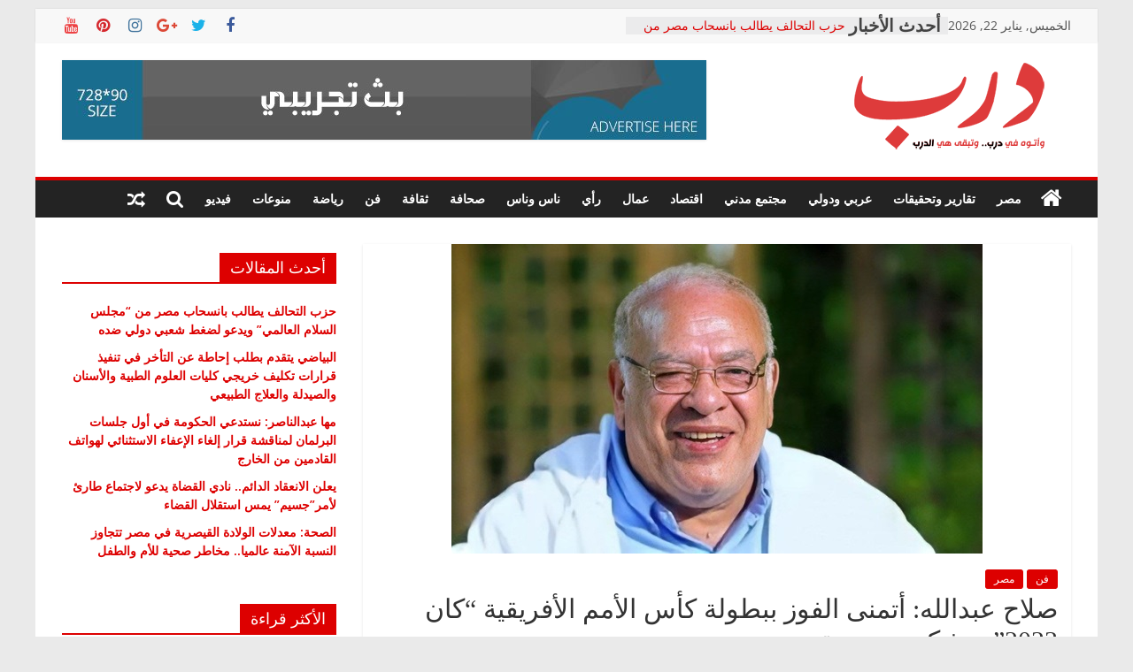

--- FILE ---
content_type: text/html; charset=UTF-8
request_url: https://daaarb.com/%D8%B5%D9%84%D8%A7%D8%AD-%D8%B9%D8%A8%D8%AF%D8%A7%D9%84%D9%84%D9%87-%D8%A3%D8%AA%D9%85%D9%86%D9%89-%D8%A7%D9%84%D9%81%D9%88%D8%B2-%D8%A8%D8%A8%D8%B7%D9%88%D9%84%D8%A9-%D9%83%D8%A3%D8%B3-%D8%A7%D9%84/
body_size: 18047
content:
<!DOCTYPE html>
<html dir="rtl" lang="ar">
<head>
			<meta charset="UTF-8" />
		<meta name="viewport" content="width=device-width, initial-scale=1">
		<link rel="profile" href="http://gmpg.org/xfn/11" />
		<title>صلاح عبدالله: أتمنى الفوز ببطولة كأس الأمم الأفريقية &#8220;كان 2023&#8221; ونشكر موزمبيق  &#8211; درب</title>
<meta name='robots' content='max-image-preview:large' />
<link rel='dns-prefetch' href='//fonts.googleapis.com' />
<link rel="alternate" type="application/rss+xml" title="درب &laquo; الخلاصة" href="https://daaarb.com/feed/" />
<link rel="alternate" type="application/rss+xml" title="درب &laquo; خلاصة التعليقات" href="https://daaarb.com/comments/feed/" />
<link rel="alternate" type="application/rss+xml" title="درب &laquo; صلاح عبدالله: أتمنى الفوز ببطولة كأس الأمم الأفريقية &#8220;كان 2023&#8221; ونشكر موزمبيق  خلاصة التعليقات" href="https://daaarb.com/%d8%b5%d9%84%d8%a7%d8%ad-%d8%b9%d8%a8%d8%af%d8%a7%d9%84%d9%84%d9%87-%d8%a3%d8%aa%d9%85%d9%86%d9%89-%d8%a7%d9%84%d9%81%d9%88%d8%b2-%d8%a8%d8%a8%d8%b7%d9%88%d9%84%d8%a9-%d9%83%d8%a3%d8%b3-%d8%a7%d9%84/feed/" />
<script type="text/javascript">
/* <![CDATA[ */
window._wpemojiSettings = {"baseUrl":"https:\/\/s.w.org\/images\/core\/emoji\/14.0.0\/72x72\/","ext":".png","svgUrl":"https:\/\/s.w.org\/images\/core\/emoji\/14.0.0\/svg\/","svgExt":".svg","source":{"concatemoji":"https:\/\/daaarb.com\/wp-includes\/js\/wp-emoji-release.min.js?ver=6.4.7"}};
/*! This file is auto-generated */
!function(i,n){var o,s,e;function c(e){try{var t={supportTests:e,timestamp:(new Date).valueOf()};sessionStorage.setItem(o,JSON.stringify(t))}catch(e){}}function p(e,t,n){e.clearRect(0,0,e.canvas.width,e.canvas.height),e.fillText(t,0,0);var t=new Uint32Array(e.getImageData(0,0,e.canvas.width,e.canvas.height).data),r=(e.clearRect(0,0,e.canvas.width,e.canvas.height),e.fillText(n,0,0),new Uint32Array(e.getImageData(0,0,e.canvas.width,e.canvas.height).data));return t.every(function(e,t){return e===r[t]})}function u(e,t,n){switch(t){case"flag":return n(e,"\ud83c\udff3\ufe0f\u200d\u26a7\ufe0f","\ud83c\udff3\ufe0f\u200b\u26a7\ufe0f")?!1:!n(e,"\ud83c\uddfa\ud83c\uddf3","\ud83c\uddfa\u200b\ud83c\uddf3")&&!n(e,"\ud83c\udff4\udb40\udc67\udb40\udc62\udb40\udc65\udb40\udc6e\udb40\udc67\udb40\udc7f","\ud83c\udff4\u200b\udb40\udc67\u200b\udb40\udc62\u200b\udb40\udc65\u200b\udb40\udc6e\u200b\udb40\udc67\u200b\udb40\udc7f");case"emoji":return!n(e,"\ud83e\udef1\ud83c\udffb\u200d\ud83e\udef2\ud83c\udfff","\ud83e\udef1\ud83c\udffb\u200b\ud83e\udef2\ud83c\udfff")}return!1}function f(e,t,n){var r="undefined"!=typeof WorkerGlobalScope&&self instanceof WorkerGlobalScope?new OffscreenCanvas(300,150):i.createElement("canvas"),a=r.getContext("2d",{willReadFrequently:!0}),o=(a.textBaseline="top",a.font="600 32px Arial",{});return e.forEach(function(e){o[e]=t(a,e,n)}),o}function t(e){var t=i.createElement("script");t.src=e,t.defer=!0,i.head.appendChild(t)}"undefined"!=typeof Promise&&(o="wpEmojiSettingsSupports",s=["flag","emoji"],n.supports={everything:!0,everythingExceptFlag:!0},e=new Promise(function(e){i.addEventListener("DOMContentLoaded",e,{once:!0})}),new Promise(function(t){var n=function(){try{var e=JSON.parse(sessionStorage.getItem(o));if("object"==typeof e&&"number"==typeof e.timestamp&&(new Date).valueOf()<e.timestamp+604800&&"object"==typeof e.supportTests)return e.supportTests}catch(e){}return null}();if(!n){if("undefined"!=typeof Worker&&"undefined"!=typeof OffscreenCanvas&&"undefined"!=typeof URL&&URL.createObjectURL&&"undefined"!=typeof Blob)try{var e="postMessage("+f.toString()+"("+[JSON.stringify(s),u.toString(),p.toString()].join(",")+"));",r=new Blob([e],{type:"text/javascript"}),a=new Worker(URL.createObjectURL(r),{name:"wpTestEmojiSupports"});return void(a.onmessage=function(e){c(n=e.data),a.terminate(),t(n)})}catch(e){}c(n=f(s,u,p))}t(n)}).then(function(e){for(var t in e)n.supports[t]=e[t],n.supports.everything=n.supports.everything&&n.supports[t],"flag"!==t&&(n.supports.everythingExceptFlag=n.supports.everythingExceptFlag&&n.supports[t]);n.supports.everythingExceptFlag=n.supports.everythingExceptFlag&&!n.supports.flag,n.DOMReady=!1,n.readyCallback=function(){n.DOMReady=!0}}).then(function(){return e}).then(function(){var e;n.supports.everything||(n.readyCallback(),(e=n.source||{}).concatemoji?t(e.concatemoji):e.wpemoji&&e.twemoji&&(t(e.twemoji),t(e.wpemoji)))}))}((window,document),window._wpemojiSettings);
/* ]]> */
</script>
<style id='wp-emoji-styles-inline-css' type='text/css'>

	img.wp-smiley, img.emoji {
		display: inline !important;
		border: none !important;
		box-shadow: none !important;
		height: 1em !important;
		width: 1em !important;
		margin: 0 0.07em !important;
		vertical-align: -0.1em !important;
		background: none !important;
		padding: 0 !important;
	}
</style>
<link rel='stylesheet' id='wp-block-library-rtl-css' href='https://daaarb.com/wp-includes/css/dist/block-library/style-rtl.min.css?ver=6.4.7' type='text/css' media='all' />
<style id='wp-block-library-theme-inline-css' type='text/css'>
.wp-block-audio figcaption{color:#555;font-size:13px;text-align:center}.is-dark-theme .wp-block-audio figcaption{color:hsla(0,0%,100%,.65)}.wp-block-audio{margin:0 0 1em}.wp-block-code{border:1px solid #ccc;border-radius:4px;font-family:Menlo,Consolas,monaco,monospace;padding:.8em 1em}.wp-block-embed figcaption{color:#555;font-size:13px;text-align:center}.is-dark-theme .wp-block-embed figcaption{color:hsla(0,0%,100%,.65)}.wp-block-embed{margin:0 0 1em}.blocks-gallery-caption{color:#555;font-size:13px;text-align:center}.is-dark-theme .blocks-gallery-caption{color:hsla(0,0%,100%,.65)}.wp-block-image figcaption{color:#555;font-size:13px;text-align:center}.is-dark-theme .wp-block-image figcaption{color:hsla(0,0%,100%,.65)}.wp-block-image{margin:0 0 1em}.wp-block-pullquote{border-bottom:4px solid;border-top:4px solid;color:currentColor;margin-bottom:1.75em}.wp-block-pullquote cite,.wp-block-pullquote footer,.wp-block-pullquote__citation{color:currentColor;font-size:.8125em;font-style:normal;text-transform:uppercase}.wp-block-quote{border-left:.25em solid;margin:0 0 1.75em;padding-left:1em}.wp-block-quote cite,.wp-block-quote footer{color:currentColor;font-size:.8125em;font-style:normal;position:relative}.wp-block-quote.has-text-align-right{border-left:none;border-right:.25em solid;padding-left:0;padding-right:1em}.wp-block-quote.has-text-align-center{border:none;padding-left:0}.wp-block-quote.is-large,.wp-block-quote.is-style-large,.wp-block-quote.is-style-plain{border:none}.wp-block-search .wp-block-search__label{font-weight:700}.wp-block-search__button{border:1px solid #ccc;padding:.375em .625em}:where(.wp-block-group.has-background){padding:1.25em 2.375em}.wp-block-separator.has-css-opacity{opacity:.4}.wp-block-separator{border:none;border-bottom:2px solid;margin-left:auto;margin-right:auto}.wp-block-separator.has-alpha-channel-opacity{opacity:1}.wp-block-separator:not(.is-style-wide):not(.is-style-dots){width:100px}.wp-block-separator.has-background:not(.is-style-dots){border-bottom:none;height:1px}.wp-block-separator.has-background:not(.is-style-wide):not(.is-style-dots){height:2px}.wp-block-table{margin:0 0 1em}.wp-block-table td,.wp-block-table th{word-break:normal}.wp-block-table figcaption{color:#555;font-size:13px;text-align:center}.is-dark-theme .wp-block-table figcaption{color:hsla(0,0%,100%,.65)}.wp-block-video figcaption{color:#555;font-size:13px;text-align:center}.is-dark-theme .wp-block-video figcaption{color:hsla(0,0%,100%,.65)}.wp-block-video{margin:0 0 1em}.wp-block-template-part.has-background{margin-bottom:0;margin-top:0;padding:1.25em 2.375em}
</style>
<style id='classic-theme-styles-inline-css' type='text/css'>
/*! This file is auto-generated */
.wp-block-button__link{color:#fff;background-color:#32373c;border-radius:9999px;box-shadow:none;text-decoration:none;padding:calc(.667em + 2px) calc(1.333em + 2px);font-size:1.125em}.wp-block-file__button{background:#32373c;color:#fff;text-decoration:none}
</style>
<style id='global-styles-inline-css' type='text/css'>
body{--wp--preset--color--black: #000000;--wp--preset--color--cyan-bluish-gray: #abb8c3;--wp--preset--color--white: #ffffff;--wp--preset--color--pale-pink: #f78da7;--wp--preset--color--vivid-red: #cf2e2e;--wp--preset--color--luminous-vivid-orange: #ff6900;--wp--preset--color--luminous-vivid-amber: #fcb900;--wp--preset--color--light-green-cyan: #7bdcb5;--wp--preset--color--vivid-green-cyan: #00d084;--wp--preset--color--pale-cyan-blue: #8ed1fc;--wp--preset--color--vivid-cyan-blue: #0693e3;--wp--preset--color--vivid-purple: #9b51e0;--wp--preset--gradient--vivid-cyan-blue-to-vivid-purple: linear-gradient(135deg,rgba(6,147,227,1) 0%,rgb(155,81,224) 100%);--wp--preset--gradient--light-green-cyan-to-vivid-green-cyan: linear-gradient(135deg,rgb(122,220,180) 0%,rgb(0,208,130) 100%);--wp--preset--gradient--luminous-vivid-amber-to-luminous-vivid-orange: linear-gradient(135deg,rgba(252,185,0,1) 0%,rgba(255,105,0,1) 100%);--wp--preset--gradient--luminous-vivid-orange-to-vivid-red: linear-gradient(135deg,rgba(255,105,0,1) 0%,rgb(207,46,46) 100%);--wp--preset--gradient--very-light-gray-to-cyan-bluish-gray: linear-gradient(135deg,rgb(238,238,238) 0%,rgb(169,184,195) 100%);--wp--preset--gradient--cool-to-warm-spectrum: linear-gradient(135deg,rgb(74,234,220) 0%,rgb(151,120,209) 20%,rgb(207,42,186) 40%,rgb(238,44,130) 60%,rgb(251,105,98) 80%,rgb(254,248,76) 100%);--wp--preset--gradient--blush-light-purple: linear-gradient(135deg,rgb(255,206,236) 0%,rgb(152,150,240) 100%);--wp--preset--gradient--blush-bordeaux: linear-gradient(135deg,rgb(254,205,165) 0%,rgb(254,45,45) 50%,rgb(107,0,62) 100%);--wp--preset--gradient--luminous-dusk: linear-gradient(135deg,rgb(255,203,112) 0%,rgb(199,81,192) 50%,rgb(65,88,208) 100%);--wp--preset--gradient--pale-ocean: linear-gradient(135deg,rgb(255,245,203) 0%,rgb(182,227,212) 50%,rgb(51,167,181) 100%);--wp--preset--gradient--electric-grass: linear-gradient(135deg,rgb(202,248,128) 0%,rgb(113,206,126) 100%);--wp--preset--gradient--midnight: linear-gradient(135deg,rgb(2,3,129) 0%,rgb(40,116,252) 100%);--wp--preset--font-size--small: 13px;--wp--preset--font-size--medium: 20px;--wp--preset--font-size--large: 36px;--wp--preset--font-size--x-large: 42px;--wp--preset--spacing--20: 0.44rem;--wp--preset--spacing--30: 0.67rem;--wp--preset--spacing--40: 1rem;--wp--preset--spacing--50: 1.5rem;--wp--preset--spacing--60: 2.25rem;--wp--preset--spacing--70: 3.38rem;--wp--preset--spacing--80: 5.06rem;--wp--preset--shadow--natural: 6px 6px 9px rgba(0, 0, 0, 0.2);--wp--preset--shadow--deep: 12px 12px 50px rgba(0, 0, 0, 0.4);--wp--preset--shadow--sharp: 6px 6px 0px rgba(0, 0, 0, 0.2);--wp--preset--shadow--outlined: 6px 6px 0px -3px rgba(255, 255, 255, 1), 6px 6px rgba(0, 0, 0, 1);--wp--preset--shadow--crisp: 6px 6px 0px rgba(0, 0, 0, 1);}:where(.is-layout-flex){gap: 0.5em;}:where(.is-layout-grid){gap: 0.5em;}body .is-layout-flow > .alignleft{float: left;margin-inline-start: 0;margin-inline-end: 2em;}body .is-layout-flow > .alignright{float: right;margin-inline-start: 2em;margin-inline-end: 0;}body .is-layout-flow > .aligncenter{margin-left: auto !important;margin-right: auto !important;}body .is-layout-constrained > .alignleft{float: left;margin-inline-start: 0;margin-inline-end: 2em;}body .is-layout-constrained > .alignright{float: right;margin-inline-start: 2em;margin-inline-end: 0;}body .is-layout-constrained > .aligncenter{margin-left: auto !important;margin-right: auto !important;}body .is-layout-constrained > :where(:not(.alignleft):not(.alignright):not(.alignfull)){max-width: var(--wp--style--global--content-size);margin-left: auto !important;margin-right: auto !important;}body .is-layout-constrained > .alignwide{max-width: var(--wp--style--global--wide-size);}body .is-layout-flex{display: flex;}body .is-layout-flex{flex-wrap: wrap;align-items: center;}body .is-layout-flex > *{margin: 0;}body .is-layout-grid{display: grid;}body .is-layout-grid > *{margin: 0;}:where(.wp-block-columns.is-layout-flex){gap: 2em;}:where(.wp-block-columns.is-layout-grid){gap: 2em;}:where(.wp-block-post-template.is-layout-flex){gap: 1.25em;}:where(.wp-block-post-template.is-layout-grid){gap: 1.25em;}.has-black-color{color: var(--wp--preset--color--black) !important;}.has-cyan-bluish-gray-color{color: var(--wp--preset--color--cyan-bluish-gray) !important;}.has-white-color{color: var(--wp--preset--color--white) !important;}.has-pale-pink-color{color: var(--wp--preset--color--pale-pink) !important;}.has-vivid-red-color{color: var(--wp--preset--color--vivid-red) !important;}.has-luminous-vivid-orange-color{color: var(--wp--preset--color--luminous-vivid-orange) !important;}.has-luminous-vivid-amber-color{color: var(--wp--preset--color--luminous-vivid-amber) !important;}.has-light-green-cyan-color{color: var(--wp--preset--color--light-green-cyan) !important;}.has-vivid-green-cyan-color{color: var(--wp--preset--color--vivid-green-cyan) !important;}.has-pale-cyan-blue-color{color: var(--wp--preset--color--pale-cyan-blue) !important;}.has-vivid-cyan-blue-color{color: var(--wp--preset--color--vivid-cyan-blue) !important;}.has-vivid-purple-color{color: var(--wp--preset--color--vivid-purple) !important;}.has-black-background-color{background-color: var(--wp--preset--color--black) !important;}.has-cyan-bluish-gray-background-color{background-color: var(--wp--preset--color--cyan-bluish-gray) !important;}.has-white-background-color{background-color: var(--wp--preset--color--white) !important;}.has-pale-pink-background-color{background-color: var(--wp--preset--color--pale-pink) !important;}.has-vivid-red-background-color{background-color: var(--wp--preset--color--vivid-red) !important;}.has-luminous-vivid-orange-background-color{background-color: var(--wp--preset--color--luminous-vivid-orange) !important;}.has-luminous-vivid-amber-background-color{background-color: var(--wp--preset--color--luminous-vivid-amber) !important;}.has-light-green-cyan-background-color{background-color: var(--wp--preset--color--light-green-cyan) !important;}.has-vivid-green-cyan-background-color{background-color: var(--wp--preset--color--vivid-green-cyan) !important;}.has-pale-cyan-blue-background-color{background-color: var(--wp--preset--color--pale-cyan-blue) !important;}.has-vivid-cyan-blue-background-color{background-color: var(--wp--preset--color--vivid-cyan-blue) !important;}.has-vivid-purple-background-color{background-color: var(--wp--preset--color--vivid-purple) !important;}.has-black-border-color{border-color: var(--wp--preset--color--black) !important;}.has-cyan-bluish-gray-border-color{border-color: var(--wp--preset--color--cyan-bluish-gray) !important;}.has-white-border-color{border-color: var(--wp--preset--color--white) !important;}.has-pale-pink-border-color{border-color: var(--wp--preset--color--pale-pink) !important;}.has-vivid-red-border-color{border-color: var(--wp--preset--color--vivid-red) !important;}.has-luminous-vivid-orange-border-color{border-color: var(--wp--preset--color--luminous-vivid-orange) !important;}.has-luminous-vivid-amber-border-color{border-color: var(--wp--preset--color--luminous-vivid-amber) !important;}.has-light-green-cyan-border-color{border-color: var(--wp--preset--color--light-green-cyan) !important;}.has-vivid-green-cyan-border-color{border-color: var(--wp--preset--color--vivid-green-cyan) !important;}.has-pale-cyan-blue-border-color{border-color: var(--wp--preset--color--pale-cyan-blue) !important;}.has-vivid-cyan-blue-border-color{border-color: var(--wp--preset--color--vivid-cyan-blue) !important;}.has-vivid-purple-border-color{border-color: var(--wp--preset--color--vivid-purple) !important;}.has-vivid-cyan-blue-to-vivid-purple-gradient-background{background: var(--wp--preset--gradient--vivid-cyan-blue-to-vivid-purple) !important;}.has-light-green-cyan-to-vivid-green-cyan-gradient-background{background: var(--wp--preset--gradient--light-green-cyan-to-vivid-green-cyan) !important;}.has-luminous-vivid-amber-to-luminous-vivid-orange-gradient-background{background: var(--wp--preset--gradient--luminous-vivid-amber-to-luminous-vivid-orange) !important;}.has-luminous-vivid-orange-to-vivid-red-gradient-background{background: var(--wp--preset--gradient--luminous-vivid-orange-to-vivid-red) !important;}.has-very-light-gray-to-cyan-bluish-gray-gradient-background{background: var(--wp--preset--gradient--very-light-gray-to-cyan-bluish-gray) !important;}.has-cool-to-warm-spectrum-gradient-background{background: var(--wp--preset--gradient--cool-to-warm-spectrum) !important;}.has-blush-light-purple-gradient-background{background: var(--wp--preset--gradient--blush-light-purple) !important;}.has-blush-bordeaux-gradient-background{background: var(--wp--preset--gradient--blush-bordeaux) !important;}.has-luminous-dusk-gradient-background{background: var(--wp--preset--gradient--luminous-dusk) !important;}.has-pale-ocean-gradient-background{background: var(--wp--preset--gradient--pale-ocean) !important;}.has-electric-grass-gradient-background{background: var(--wp--preset--gradient--electric-grass) !important;}.has-midnight-gradient-background{background: var(--wp--preset--gradient--midnight) !important;}.has-small-font-size{font-size: var(--wp--preset--font-size--small) !important;}.has-medium-font-size{font-size: var(--wp--preset--font-size--medium) !important;}.has-large-font-size{font-size: var(--wp--preset--font-size--large) !important;}.has-x-large-font-size{font-size: var(--wp--preset--font-size--x-large) !important;}
.wp-block-navigation a:where(:not(.wp-element-button)){color: inherit;}
:where(.wp-block-post-template.is-layout-flex){gap: 1.25em;}:where(.wp-block-post-template.is-layout-grid){gap: 1.25em;}
:where(.wp-block-columns.is-layout-flex){gap: 2em;}:where(.wp-block-columns.is-layout-grid){gap: 2em;}
.wp-block-pullquote{font-size: 1.5em;line-height: 1.6;}
</style>
<link rel='stylesheet' id='dashicons-css' href='https://daaarb.com/wp-includes/css/dashicons.min.css?ver=6.4.7' type='text/css' media='all' />
<link rel='stylesheet' id='everest-forms-general-rtl-css' href='https://daaarb.com/wp-content/plugins/everest-forms/assets/css/everest-forms-rtl.css?ver=2.0.5' type='text/css' media='all' />
<link rel='stylesheet' id='weather-atlas-public-css' href='https://daaarb.com/wp-content/plugins/weather-atlas/public/css/weather-atlas-public.min.css?ver=2.0.3' type='text/css' media='all' />
<link rel='stylesheet' id='weather-icons-css' href='https://daaarb.com/wp-content/plugins/weather-atlas/public/font/weather-icons/weather-icons.min.css?ver=2.0.3' type='text/css' media='all' />
<link rel='stylesheet' id='wpb-google-fonts-css' href='//fonts.googleapis.com/css?family=Open+Sans&#038;ver=6.4.7' type='text/css' media='all' />
<link rel='stylesheet' id='wordpress-popular-posts-css-css' href='https://daaarb.com/wp-content/plugins/wordpress-popular-posts/assets/css/wpp.css?ver=6.3.4' type='text/css' media='all' />
<link rel='stylesheet' id='colormag_style-rtl-css' href='https://daaarb.com/wp-content/themes/colormag/style-rtl.css?ver=2.1.5' type='text/css' media='all' />
<style id='colormag_style-inline-css' type='text/css'>
.colormag-button,blockquote,button,input[type=reset],input[type=button],input[type=submit],#masthead.colormag-header-clean #site-navigation.main-small-navigation .menu-toggle,.fa.search-top:hover,#masthead.colormag-header-classic #site-navigation.main-small-navigation .menu-toggle,.main-navigation ul li.focus > a,#masthead.colormag-header-classic .main-navigation ul ul.sub-menu li.focus > a,.home-icon.front_page_on,.main-navigation a:hover,.main-navigation ul li ul li a:hover,.main-navigation ul li ul li:hover>a,.main-navigation ul li.current-menu-ancestor>a,.main-navigation ul li.current-menu-item ul li a:hover,.main-navigation ul li.current-menu-item>a,.main-navigation ul li.current_page_ancestor>a,.main-navigation ul li.current_page_item>a,.main-navigation ul li:hover>a,.main-small-navigation li a:hover,.site-header .menu-toggle:hover,#masthead.colormag-header-classic .main-navigation ul ul.sub-menu li:hover > a,#masthead.colormag-header-classic .main-navigation ul ul.sub-menu li.current-menu-ancestor > a,#masthead.colormag-header-classic .main-navigation ul ul.sub-menu li.current-menu-item > a,#masthead .main-small-navigation li:hover > a,#masthead .main-small-navigation li.current-page-ancestor > a,#masthead .main-small-navigation li.current-menu-ancestor > a,#masthead .main-small-navigation li.current-page-item > a,#masthead .main-small-navigation li.current-menu-item > a,.main-small-navigation .current-menu-item>a,.main-small-navigation .current_page_item > a,.promo-button-area a:hover,#content .wp-pagenavi .current,#content .wp-pagenavi a:hover,.format-link .entry-content a,.pagination span,.comments-area .comment-author-link span,#secondary .widget-title span,.footer-widgets-area .widget-title span,.colormag-footer--classic .footer-widgets-area .widget-title span::before,.advertisement_above_footer .widget-title span,#content .post .article-content .above-entry-meta .cat-links a,.page-header .page-title span,.entry-meta .post-format i,.more-link,.no-post-thumbnail,.widget_featured_slider .slide-content .above-entry-meta .cat-links a,.widget_highlighted_posts .article-content .above-entry-meta .cat-links a,.widget_featured_posts .article-content .above-entry-meta .cat-links a,.widget_featured_posts .widget-title span,.widget_slider_area .widget-title span,.widget_beside_slider .widget-title span,.wp-block-quote,.wp-block-quote.is-style-large,.wp-block-quote.has-text-align-right{background-color:#dd0000;}#site-title a,.next a:hover,.previous a:hover,.social-links i.fa:hover,a,#masthead.colormag-header-clean .social-links li:hover i.fa,#masthead.colormag-header-classic .social-links li:hover i.fa,#masthead.colormag-header-clean .breaking-news .newsticker a:hover,#masthead.colormag-header-classic .breaking-news .newsticker a:hover,#masthead.colormag-header-classic #site-navigation .fa.search-top:hover,#masthead.colormag-header-classic #site-navigation.main-navigation .random-post a:hover .fa-random,.dark-skin #masthead.colormag-header-classic #site-navigation.main-navigation .home-icon:hover .fa,#masthead .main-small-navigation li:hover > .sub-toggle i,.better-responsive-menu #masthead .main-small-navigation .sub-toggle.active .fa,#masthead.colormag-header-classic .main-navigation .home-icon a:hover .fa,.pagination a span:hover,#content .comments-area a.comment-edit-link:hover,#content .comments-area a.comment-permalink:hover,#content .comments-area article header cite a:hover,.comments-area .comment-author-link a:hover,.comment .comment-reply-link:hover,.nav-next a,.nav-previous a,.footer-widgets-area a:hover,a#scroll-up i,#content .post .article-content .entry-title a:hover,.entry-meta .byline i,.entry-meta .cat-links i,.entry-meta a,.post .entry-title a:hover,.search .entry-title a:hover,.entry-meta .comments-link a:hover,.entry-meta .edit-link a:hover,.entry-meta .posted-on a:hover,.entry-meta .tag-links a:hover,.single #content .tags a:hover,.post-box .entry-meta .cat-links a:hover,.post-box .entry-meta .posted-on a:hover,.post.post-box .entry-title a:hover,.widget_featured_slider .slide-content .below-entry-meta .byline a:hover,.widget_featured_slider .slide-content .below-entry-meta .comments a:hover,.widget_featured_slider .slide-content .below-entry-meta .posted-on a:hover,.widget_featured_slider .slide-content .entry-title a:hover,.byline a:hover,.comments a:hover,.edit-link a:hover,.posted-on a:hover,.tag-links a:hover,.widget_highlighted_posts .article-content .below-entry-meta .byline a:hover,.widget_highlighted_posts .article-content .below-entry-meta .comments a:hover,.widget_highlighted_posts .article-content .below-entry-meta .posted-on a:hover,.widget_highlighted_posts .article-content .entry-title a:hover,.widget_featured_posts .article-content .entry-title a:hover,.related-posts-main-title .fa,.single-related-posts .article-content .entry-title a:hover, .colormag-header-classic .main-navigation ul li:hover > a{color:#dd0000;}#site-navigation{border-top-color:#dd0000;}#masthead.colormag-header-classic .main-navigation ul ul.sub-menu li:hover,#masthead.colormag-header-classic .main-navigation ul ul.sub-menu li.current-menu-ancestor,#masthead.colormag-header-classic .main-navigation ul ul.sub-menu li.current-menu-item,#masthead.colormag-header-classic #site-navigation .menu-toggle,#masthead.colormag-header-classic #site-navigation .menu-toggle:hover,#masthead.colormag-header-classic .main-navigation ul > li:hover > a,#masthead.colormag-header-classic .main-navigation ul > li.current-menu-item > a,#masthead.colormag-header-classic .main-navigation ul > li.current-menu-ancestor > a,#masthead.colormag-header-classic .main-navigation ul li.focus > a,.promo-button-area a:hover,.pagination a span:hover{border-color:#dd0000;}#secondary .widget-title,.footer-widgets-area .widget-title,.advertisement_above_footer .widget-title,.page-header .page-title,.widget_featured_posts .widget-title,.widget_slider_area .widget-title,.widget_beside_slider .widget-title{border-bottom-color:#dd0000;}@media (max-width:768px){.better-responsive-menu .sub-toggle{background-color:#bf0000;}}
</style>
<link rel='stylesheet' id='colormag-featured-image-popup-css-css' href='https://daaarb.com/wp-content/themes/colormag/js/magnific-popup/magnific-popup.min.css?ver=2.1.5' type='text/css' media='all' />
<link rel='stylesheet' id='colormag-fontawesome-css' href='https://daaarb.com/wp-content/themes/colormag/fontawesome/css/font-awesome.min.css?ver=2.1.5' type='text/css' media='all' />
<!--n2css--><script type="application/json" id="wpp-json">

{"sampling_active":0,"sampling_rate":100,"ajax_url":"https:\/\/daaarb.com\/wp-json\/wordpress-popular-posts\/v1\/popular-posts","api_url":"https:\/\/daaarb.com\/wp-json\/wordpress-popular-posts","ID":129217,"token":"afc6a01996","lang":0,"debug":0}

</script>
<script type="text/javascript" src="https://daaarb.com/wp-content/plugins/wordpress-popular-posts/assets/js/wpp.min.js?ver=6.3.4" id="wpp-js-js"></script>
<script type="text/javascript" src="https://daaarb.com/wp-includes/js/jquery/jquery.min.js?ver=3.7.1" id="jquery-core-js"></script>
<script type="text/javascript" src="https://daaarb.com/wp-includes/js/jquery/jquery-migrate.min.js?ver=3.4.1" id="jquery-migrate-js"></script>
<!--[if lte IE 8]>
<script type="text/javascript" src="https://daaarb.com/wp-content/themes/colormag/js/html5shiv.min.js?ver=2.1.5" id="html5-js"></script>
<![endif]-->
<link rel="https://api.w.org/" href="https://daaarb.com/wp-json/" /><link rel="alternate" type="application/json" href="https://daaarb.com/wp-json/wp/v2/posts/129217" /><link rel="EditURI" type="application/rsd+xml" title="RSD" href="https://daaarb.com/xmlrpc.php?rsd" />
<meta name="generator" content="WordPress 6.4.7" />
<meta name="generator" content="Everest Forms 2.0.5" />
<link rel="canonical" href="https://daaarb.com/%d8%b5%d9%84%d8%a7%d8%ad-%d8%b9%d8%a8%d8%af%d8%a7%d9%84%d9%84%d9%87-%d8%a3%d8%aa%d9%85%d9%86%d9%89-%d8%a7%d9%84%d9%81%d9%88%d8%b2-%d8%a8%d8%a8%d8%b7%d9%88%d9%84%d8%a9-%d9%83%d8%a3%d8%b3-%d8%a7%d9%84/" />
<link rel='shortlink' href='https://daaarb.com/?p=129217' />
<link rel="alternate" type="application/json+oembed" href="https://daaarb.com/wp-json/oembed/1.0/embed?url=https%3A%2F%2Fdaaarb.com%2F%25d8%25b5%25d9%2584%25d8%25a7%25d8%25ad-%25d8%25b9%25d8%25a8%25d8%25af%25d8%25a7%25d9%2584%25d9%2584%25d9%2587-%25d8%25a3%25d8%25aa%25d9%2585%25d9%2586%25d9%2589-%25d8%25a7%25d9%2584%25d9%2581%25d9%2588%25d8%25b2-%25d8%25a8%25d8%25a8%25d8%25b7%25d9%2588%25d9%2584%25d8%25a9-%25d9%2583%25d8%25a3%25d8%25b3-%25d8%25a7%25d9%2584%2F" />
<link rel="alternate" type="text/xml+oembed" href="https://daaarb.com/wp-json/oembed/1.0/embed?url=https%3A%2F%2Fdaaarb.com%2F%25d8%25b5%25d9%2584%25d8%25a7%25d8%25ad-%25d8%25b9%25d8%25a8%25d8%25af%25d8%25a7%25d9%2584%25d9%2584%25d9%2587-%25d8%25a3%25d8%25aa%25d9%2585%25d9%2586%25d9%2589-%25d8%25a7%25d9%2584%25d9%2581%25d9%2588%25d8%25b2-%25d8%25a8%25d8%25a8%25d8%25b7%25d9%2588%25d9%2584%25d8%25a9-%25d9%2583%25d8%25a3%25d8%25b3-%25d8%25a7%25d9%2584%2F&#038;format=xml" />
            <style id="wpp-loading-animation-styles">@-webkit-keyframes bgslide{from{background-position-x:0}to{background-position-x:-200%}}@keyframes bgslide{from{background-position-x:0}to{background-position-x:-200%}}.wpp-widget-placeholder,.wpp-widget-block-placeholder,.wpp-shortcode-placeholder{margin:0 auto;width:60px;height:3px;background:#dd3737;background:linear-gradient(90deg,#dd3737 0%,#571313 10%,#dd3737 100%);background-size:200% auto;border-radius:3px;-webkit-animation:bgslide 1s infinite linear;animation:bgslide 1s infinite linear}</style>
            <link rel="pingback" href="https://daaarb.com/xmlrpc.php"><link rel="icon" href="https://daaarb.com/wp-content/uploads/2020/02/cropped-250-1-32x32.png" sizes="32x32" />
<link rel="icon" href="https://daaarb.com/wp-content/uploads/2020/02/cropped-250-1-192x192.png" sizes="192x192" />
<link rel="apple-touch-icon" href="https://daaarb.com/wp-content/uploads/2020/02/cropped-250-1-180x180.png" />
<meta name="msapplication-TileImage" content="https://daaarb.com/wp-content/uploads/2020/02/cropped-250-1-270x270.png" />
		<style type="text/css" id="wp-custom-css">
			/* .below-entry-meta{
	display: none;
} */

.author, .comments{
	display: none;
}
p{
	font-family: sans-serif;
	font-size: 18px;
	font-weight: 400;
}
.breaking-news-latest{
	display: none;
}
.breaking-news:before{
	font-size: 20px;
	font-family: auto;
	font-weight: 700;
	content: 'أحدث الأخبار'
}
h1.entry-title{
	margin-bottom: 20px !important;
	font-family: auto;
	font-size: 30px !important;
}
h2.entry-title{
	font-weight: 500;
	margin-bottom: 20px !important;
	font-family: auto;
	font-size: 20px !important;
}
h3.entry-title{
	font-family: auto;
	font-size: 18px !important;
	font-weight: 500;
}
a.wpp-post-title{
	font-size: 16px !important;
	font-weight: 600;
}
.widget-title >span {
	font-weight: 500; 
	background-color: #dd0000;
  padding: 6px 12px;
  display: inline-block;
	color: #ffffff;
	font-size: 18px;
	margin-top: 10px;
	
}
.entry-content{
	font-family: sans-serif;	
	
}

.widget_recent_entries>ul{
	font-weight: 600
}
a.more-link span{
	display: none;
}

a.more-link:after{
	font-size: 15px;
	font-family: auto;
	font-weight: 500;
	content: 'المزيد';
	color: white;
	margin: 5px
}

.sfsi_Sicons>div>span{
	display: none;
}
.sfsi_Sicons>div:after{
	content: 'تابعونا'
}
.related-posts-main-title>span{
	display: none;
}
.related-posts-main-title:after{
	content: 'اقرأ أيضا';
	font-family: auto;
	font-weight: 500;
	
}
.wpp-meta, .post-stats{
	display: none;
}

.copyright{
	display: none;
}

@font-face{
	font-family: auto;
}








		</style>
		</head>

<body class="rtl post-template-default single single-post postid-129217 single-format-standard wp-custom-logo wp-embed-responsive everest-forms-no-js right-sidebar box-layout">

		<div id="page" class="hfeed site">
				<a class="skip-link screen-reader-text" href="#main">Skip to content</a>
				<header id="masthead" class="site-header clearfix ">
				<div id="header-text-nav-container" class="clearfix">
		
			<div class="news-bar">
				<div class="inner-wrap">
					<div class="tg-news-bar__one">
						
		<div class="date-in-header">
			الخميس, يناير 22, 2026		</div>

		
		<div class="breaking-news">
			<strong class="breaking-news-latest">Latest:</strong>

			<ul class="newsticker">
									<li>
						<a href="https://daaarb.com/%d8%ad%d8%b2%d8%a8-%d8%a7%d9%84%d8%aa%d8%ad%d8%a7%d9%84%d9%81-%d9%8a%d8%b7%d8%a7%d9%84%d8%a8-%d8%a8%d8%a7%d9%86%d8%b3%d8%ad%d8%a7%d8%a8-%d9%85%d8%b5%d8%b1-%d9%85%d9%86-%d9%85%d8%ac%d9%84%d8%b3/" title="حزب التحالف يطالب بانسحاب مصر من &#8220;مجلس السلام العالمي&#8221; ويدعو لضغط شعبي دولي ضده">
							حزب التحالف يطالب بانسحاب مصر من &#8220;مجلس السلام العالمي&#8221; ويدعو لضغط شعبي دولي ضده						</a>
					</li>
									<li>
						<a href="https://daaarb.com/%d8%a7%d9%84%d8%a8%d9%8a%d8%a7%d8%b6%d9%8a-%d9%8a%d8%aa%d9%82%d8%af%d9%85-%d8%a8%d8%b7%d9%84%d8%a8-%d8%a5%d8%ad%d8%a7%d8%b7%d8%a9-%d8%b9%d9%86-%d8%a7%d9%84%d8%aa%d8%a3%d8%ae%d8%b1-%d9%81%d9%8a-%d8%aa/" title="البياضي يتقدم بطلب إحاطة عن التأخر في تنفيذ قرارات تكليف خريجي كليات العلوم الطبية والأسنان والصيدلة والعلاج الطبيعي ">
							البياضي يتقدم بطلب إحاطة عن التأخر في تنفيذ قرارات تكليف خريجي كليات العلوم الطبية والأسنان والصيدلة والعلاج الطبيعي 						</a>
					</li>
									<li>
						<a href="https://daaarb.com/%d9%85%d9%87%d8%a7-%d8%b9%d8%a8%d8%af%d8%a7%d9%84%d9%86%d8%a7%d8%b5%d8%b1-%d9%86%d8%b3%d8%aa%d8%af%d8%b9%d9%8a-%d8%a7%d9%84%d8%ad%d9%83%d9%88%d9%85%d8%a9-%d9%81%d9%8a-%d8%a3%d9%88%d9%84-%d8%ac%d9%84/" title="مها عبدالناصر: نستدعي الحكومة في أول جلسات البرلمان لمناقشة قرار إلغاء الإعفاء الاستثنائي لهواتف القادمين من الخارج ">
							مها عبدالناصر: نستدعي الحكومة في أول جلسات البرلمان لمناقشة قرار إلغاء الإعفاء الاستثنائي لهواتف القادمين من الخارج 						</a>
					</li>
									<li>
						<a href="https://daaarb.com/%d9%8a%d8%b9%d9%84%d9%86-%d8%a7%d9%84%d8%a7%d9%86%d8%b9%d9%82%d8%a7%d8%af-%d8%a7%d9%84%d8%af%d8%a7%d8%a6%d9%85-%d9%86%d8%a7%d8%af%d9%8a-%d8%a7%d9%84%d9%82%d8%b6%d8%a7%d8%a9-%d9%8a%d8%af%d8%b9%d9%88/" title="يعلن الانعقاد الدائم.. نادي القضاة يدعو لاجتماع طارئ لأمر&#8221;جسيم&#8221; يمس استقلال القضاء">
							يعلن الانعقاد الدائم.. نادي القضاة يدعو لاجتماع طارئ لأمر&#8221;جسيم&#8221; يمس استقلال القضاء						</a>
					</li>
									<li>
						<a href="https://daaarb.com/%d8%a7%d9%84%d8%b5%d8%ad%d8%a9-%d9%85%d8%b9%d8%af%d9%84%d8%a7%d8%aa-%d8%a7%d9%84%d9%88%d9%84%d8%a7%d8%af%d8%a9-%d8%a7%d9%84%d9%82%d9%8a%d8%b5%d8%b1%d9%8a%d8%a9-%d9%81%d9%8a-%d9%85%d8%b5%d8%b1-%d8%aa/" title="الصحة: معدلات الولادة القيصرية في مصر تتجاوز النسبة الآمنة عالميا.. مخاطر صحية للأم والطفل">
							الصحة: معدلات الولادة القيصرية في مصر تتجاوز النسبة الآمنة عالميا.. مخاطر صحية للأم والطفل						</a>
					</li>
							</ul>
		</div>

							</div>

					<div class="tg-news-bar__two">
						
		<div class="social-links">
			<ul>
				<li><a href="https://www.facebook.com/daaarbnews/" target="_blank"><i class="fa fa-facebook"></i></a></li><li><a href="https://twitter.com/Daaarbnews" target="_blank"><i class="fa fa-twitter"></i></a></li><li><a href="#" target="_blank"><i class="fa fa-google-plus"></i></a></li><li><a href="#" target="_blank"><i class="fa fa-instagram"></i></a></li><li><a href="#" target="_blank"><i class="fa fa-pinterest"></i></a></li><li><a href="https://www.youtube.com/channel/UCMj5pFF3bGDuARVB2TvKuMA" target="_blank"><i class="fa fa-youtube"></i></a></li>			</ul>
		</div><!-- .social-links -->
							</div>
				</div>
			</div>

			
		<div class="inner-wrap">
			<div id="header-text-nav-wrap" class="clearfix">

				<div id="header-left-section">
											<div id="header-logo-image">
							<a href="https://daaarb.com/" class="custom-logo-link" rel="home"><img width="286" height="107" src="https://daaarb.com/wp-content/uploads/2020/02/cropped-500-1.png" class="custom-logo" alt="درب" decoding="async" /></a>						</div><!-- #header-logo-image -->
						
					<div id="header-text" class="screen-reader-text">
													<h3 id="site-title">
								<a href="https://daaarb.com/" title="درب" rel="home">درب</a>
							</h3>
						
													<p id="site-description">
								وأتوه في درب.. وتبقى هي الدرب							</p><!-- #site-description -->
											</div><!-- #header-text -->
				</div><!-- #header-left-section -->

				<div id="header-right-section">
											<div id="header-right-sidebar" class="clearfix">
							<aside id="colormag_728x90_advertisement_widget-2" class="widget widget_728x90_advertisement clearfix">
		<div class="advertisement_728x90">
			<div class="advertisement-content"><a href="https://demo.themegrill.com/colormag-pro/" class="single_ad_728x90" target="_blank" rel="nofollow"><img src="https://daaarb.com/wp-content/uploads/2020/03/بث-تجريبي.jpg" width="728" height="90" alt=""></a></div>		</div>

		</aside>						</div>
										</div><!-- #header-right-section -->

			</div><!-- #header-text-nav-wrap -->
		</div><!-- .inner-wrap -->

		
		<nav id="site-navigation" class="main-navigation clearfix" role="navigation">
			<div class="inner-wrap clearfix">
				
					<div class="home-icon">
						<a href="https://daaarb.com/"
						   title="درب"
						>
							<i class="fa fa-home"></i>
						</a>
					</div>
				
									<div class="search-random-icons-container">
						
		<div class="random-post">
							<a href="https://daaarb.com/%d8%b3%d8%b9%d8%af-%d8%b9%d8%a8%d8%af%d8%a7%d9%84%d8%ad%d9%81%d9%8a%d8%b8-%d9%8a%d8%af%d8%b9%d9%88-%d9%84%d8%a5%d8%b9%d8%a7%d8%af%d8%a9-%d8%a7%d9%84%d9%86%d8%b8%d8%b1-%d9%81%d9%8a-%d9%85%d8%b4%d8%a7/" title="View a random post">
					<i class="fa fa-random"></i>
				</a>
					</div>

									<div class="top-search-wrap">
								<i class="fa fa-search search-top"></i>
								<div class="search-form-top">
									
<form action="https://daaarb.com/" class="search-form searchform clearfix" method="get" role="search">

	<div class="search-wrap">
		<input type="search"
		       class="s field"
		       name="s"
		       value=""
		       placeholder="Search"
		/>

		<button class="search-icon" type="submit"></button>
	</div>

</form><!-- .searchform -->
								</div>
							</div>
											</div>
				
				<p class="menu-toggle"></p>
				<div class="menu-primary-container"><ul id="menu-%d8%a7%d9%84%d9%82%d8%a7%d8%a6%d9%85%d8%a9-%d8%a7%d9%84%d8%b1%d8%a6%d9%8a%d8%b3%d9%8a%d8%a9" class="menu"><li id="menu-item-356" class="menu-item menu-item-type-taxonomy menu-item-object-category current-post-ancestor current-menu-parent current-post-parent menu-item-356"><a href="https://daaarb.com/category/egypt/">مصر</a></li>
<li id="menu-item-359" class="menu-item menu-item-type-taxonomy menu-item-object-category menu-item-359"><a href="https://daaarb.com/category/report/">تقارير وتحقيقات</a></li>
<li id="menu-item-371" class="menu-item menu-item-type-taxonomy menu-item-object-category menu-item-371"><a href="https://daaarb.com/category/arb-wrld/">عربي ودولي</a></li>
<li id="menu-item-360" class="menu-item menu-item-type-taxonomy menu-item-object-category menu-item-360"><a href="https://daaarb.com/category/mogtam3/">مجتمع مدني</a></li>
<li id="menu-item-364" class="menu-item menu-item-type-taxonomy menu-item-object-category menu-item-364"><a href="https://daaarb.com/category/economic/">اقتصاد</a></li>
<li id="menu-item-361" class="menu-item menu-item-type-taxonomy menu-item-object-category menu-item-361"><a href="https://daaarb.com/category/workers/">عمال</a></li>
<li id="menu-item-358" class="menu-item menu-item-type-taxonomy menu-item-object-category menu-item-358"><a href="https://daaarb.com/category/opnion/">رأي</a></li>
<li id="menu-item-1853" class="menu-item menu-item-type-taxonomy menu-item-object-category menu-item-1853"><a href="https://daaarb.com/category/people/">ناس وناس</a></li>
<li id="menu-item-370" class="menu-item menu-item-type-taxonomy menu-item-object-category menu-item-370"><a href="https://daaarb.com/category/journalism/">صحافة</a></li>
<li id="menu-item-362" class="menu-item menu-item-type-taxonomy menu-item-object-category menu-item-362"><a href="https://daaarb.com/category/culuture/">ثقافة</a></li>
<li id="menu-item-1135" class="menu-item menu-item-type-taxonomy menu-item-object-category current-post-ancestor current-menu-parent current-post-parent menu-item-1135"><a href="https://daaarb.com/category/art/">فن</a></li>
<li id="menu-item-363" class="menu-item menu-item-type-taxonomy menu-item-object-category menu-item-363"><a href="https://daaarb.com/category/sport/">رياضة</a></li>
<li id="menu-item-369" class="menu-item menu-item-type-taxonomy menu-item-object-category menu-item-369"><a href="https://daaarb.com/category/others/">منوعات</a></li>
<li id="menu-item-367" class="menu-item menu-item-type-taxonomy menu-item-object-category menu-item-367"><a href="https://daaarb.com/category/video/">فيديو</a></li>
</ul></div>
			</div>
		</nav>

				</div><!-- #header-text-nav-container -->
				</header><!-- #masthead -->
				<div id="main" class="clearfix">
				<div class="inner-wrap clearfix">
		
	<div id="primary">
		<div id="content" class="clearfix">

			
<article id="post-129217" class="post-129217 post type-post status-publish format-standard has-post-thumbnail hentry category-art category-egypt tag-42852 tag-42851 tag-15794 tag-32804">
	
				<div class="featured-image">
									<a href="https://daaarb.com/wp-content/uploads/2024/01/745bafe3-0087-48ca-8923-464b0aa10e2a.jpg" class="image-popup"><img width="600" height="350" src="https://daaarb.com/wp-content/uploads/2024/01/745bafe3-0087-48ca-8923-464b0aa10e2a.jpg" class="attachment-colormag-featured-image size-colormag-featured-image wp-post-image" alt="" decoding="async" fetchpriority="high" srcset="https://daaarb.com/wp-content/uploads/2024/01/745bafe3-0087-48ca-8923-464b0aa10e2a.jpg 600w, https://daaarb.com/wp-content/uploads/2024/01/745bafe3-0087-48ca-8923-464b0aa10e2a-300x175.jpg 300w" sizes="(max-width: 600px) 100vw, 600px" /></a>
								</div>
			
	<div class="article-content clearfix">

		<div class="above-entry-meta"><span class="cat-links"><a href="https://daaarb.com/category/art/"  rel="category tag">فن</a>&nbsp;<a href="https://daaarb.com/category/egypt/"  rel="category tag">مصر</a>&nbsp;</span></div>
		<header class="entry-header">
			<h1 class="entry-title">
				صلاح عبدالله: أتمنى الفوز ببطولة كأس الأمم الأفريقية &#8220;كان 2023&#8221; ونشكر موزمبيق 			</h1>
		</header>

		<div class="below-entry-meta">
			<span class="posted-on"><a href="https://daaarb.com/%d8%b5%d9%84%d8%a7%d8%ad-%d8%b9%d8%a8%d8%af%d8%a7%d9%84%d9%84%d9%87-%d8%a3%d8%aa%d9%85%d9%86%d9%89-%d8%a7%d9%84%d9%81%d9%88%d8%b2-%d8%a8%d8%a8%d8%b7%d9%88%d9%84%d8%a9-%d9%83%d8%a3%d8%b3-%d8%a7%d9%84/" title="10:05 م" rel="bookmark"><i class="fa fa-calendar-o"></i> <time class="entry-date published" datetime="2024-01-28T22:05:04+03:00">28 يناير، 2024</time><time class="updated" datetime="2024-01-28T22:05:10+03:00">28 يناير، 2024</time></a></span>
			<span class="byline">
				<span class="author vcard">
					<i class="fa fa-user"></i>
					<a class="url fn n"
					   href="https://daaarb.com/author/editor2/"
					   title="editor2"
					>
						editor2					</a>
				</span>
			</span>

							<span class="comments">
						<a href="https://daaarb.com/%d8%b5%d9%84%d8%a7%d8%ad-%d8%b9%d8%a8%d8%af%d8%a7%d9%84%d9%84%d9%87-%d8%a3%d8%aa%d9%85%d9%86%d9%89-%d8%a7%d9%84%d9%81%d9%88%d8%b2-%d8%a8%d8%a8%d8%b7%d9%88%d9%84%d8%a9-%d9%83%d8%a3%d8%b3-%d8%a7%d9%84/#respond"><i class="fa fa-comment"></i> 0 Comments</a>					</span>
				<span class="tag-links"><i class="fa fa-tags"></i><a href="https://daaarb.com/tag/%d8%a8%d8%b7%d9%88%d9%84%d8%a9-%d9%83%d8%a3%d8%b3-%d8%a7%d9%84%d8%a3%d9%85%d9%85-%d8%a7%d9%84%d8%a3%d9%81%d8%b1%d9%8a%d9%82%d9%8a%d8%a9/" rel="tag">بطولة كأس الأمم الأفريقية</a>, <a href="https://daaarb.com/tag/%d8%b5%d9%84%d8%a7%d8%ad-%d8%b9%d8%a8%d8%af%d8%a7%d9%84%d9%84%d9%87/" rel="tag">صلاح عبدالله</a>, <a href="https://daaarb.com/tag/%d9%85%d9%86%d8%aa%d8%ae%d8%a8-%d9%85%d8%b5%d8%b1/" rel="tag">منتخب مصر</a>, <a href="https://daaarb.com/tag/%d9%85%d9%88%d8%b2%d9%85%d8%a8%d9%8a%d9%82/" rel="tag">موزمبيق</a></span></div>
		<div class="entry-content clearfix">
			
<p>أكد الفنان صلاح عبدالله، أنّ يتمنى أن يفوز منتخبنا الوطني الأول لكرة القدم على نظيره الكونغولي ضمن منافسات دور ثمن النهائي من بطولة كأس الأمم الأفريقية 2023 التي تستضيفها كوت ديفوار.&nbsp;&nbsp;</p>



<p>وأضاف عبدالله مازحا خلال مداخلة هاتفية مع الإعلامية هبة جلال، مقدمة برنامج &#8220;الخلاصة&#8221;، عبر قناة &#8220;المحور&#8221;: &#8220;أتمنى أن نفوز بالبطولة ونهديها إلى منتخب موزمبيق الذي ساهم تعادله مع منتخب غانا في المباراة الأخيرة في تأهل منتخبنا إلى الدور التالي&#8221;.&nbsp;&nbsp;</p>



<p>وتابع الفنان: &#8220;بالنسبة إلى مباراة اليوم، الخطة مهمة جدا، ولكن التطبيق والإصرار أهم، وأن يتكرر ما حدث في الشوط الثاني من مباراتي غانا وكاب فيردي، وبخاصة أن منتخب كاب فيردي فريق قوي للغاية، وأتمنى أن تستمر هذه الحالة الرائعة، ولكن منذ بداية المباراة&#8221;.&nbsp;&nbsp;</p>



<p>وأوضح: &#8220;لدينا مشكلة في خط الدفاع، والدفاع المصري لم يكن بهذا الشكل أبدا، وأعتقد أن تسجيل 6 أهداف في شباكنا في دور املجموعات أمر لم يحدث من قبل، وبالتالي، فإن علاج الأخطاء الدفاعية أهم شيء في المباراة&#8221;.&nbsp;</p>
		</div>

	</div>

	</article>

		</div><!-- #content -->

		
		<ul class="default-wp-page clearfix">
			<li class="previous"><a href="https://daaarb.com/%d8%a7%d9%84%d8%ad%d9%83%d9%88%d9%85%d8%a9-%d8%b9%d9%86-%d8%a7%d9%84%d9%85%d8%b4%d8%a7%d9%88%d8%b1%d8%a7%d8%aa-%d9%85%d8%b9-%d8%b5%d9%86%d8%af%d9%88%d9%82-%d8%a7%d9%84%d9%86%d9%82%d8%af-%d9%86%d8%a3/" rel="prev"><span class="meta-nav">&larr;</span> الحكومة عن المشاورات مع صندوق النقد: نأمل إعلان أخبار سارة خلال أيام قليلة </a></li>
			<li class="next"><a href="https://daaarb.com/%d8%ae%d8%a8%d9%8a%d8%b1-%d8%a7%d9%82%d8%aa%d8%b5%d8%a7%d8%af%d9%8a-%d8%a7%d9%84%d8%a3%d8%b2%d9%85%d8%a9-%d8%a7%d9%84%d8%a7%d9%82%d8%aa%d8%b5%d8%a7%d8%af%d9%8a%d8%a9-%d8%b9%d9%85%d9%8a%d9%82%d8%a9/" rel="next">خبير اقتصادي: الأزمة الاقتصادية عميقة بشكل غير مسبوق.. وستطول آثارها كافة فئات الشعب  <span class="meta-nav">&rarr;</span></a></li>
		</ul>

		
	<div class="related-posts-wrapper">

		<h4 class="related-posts-main-title">
			<i class="fa fa-thumbs-up"></i><span>You May Also Like</span>
		</h4>

		<div class="related-posts clearfix">

							<div class="single-related-posts">

											<div class="related-posts-thumbnail">
							<a href="https://daaarb.com/%d8%aa%d9%81%d8%a7%d8%b5%d9%8a%d9%84-%d8%a7%d9%84%d8%a5%d8%b9%d9%84%d8%a7%d9%86-%d8%b9%d9%86-%d8%a3%d9%88%d9%84-%d8%a5%d8%b5%d8%a7%d8%a8%d8%a9-%d8%a8%d9%80%d9%83%d9%88%d8%b1%d9%88%d9%86%d8%a7/" title="تفاصيل الإعلان عن أول إصابة بـ&#8221;كورونا&#8221; في مصر ومطالبات بإقالة وزيرة الصحة">
								<img width="390" height="205" src="https://daaarb.com/wp-content/uploads/2020/02/كورونا-390x205.jpg" class="attachment-colormag-featured-post-medium size-colormag-featured-post-medium wp-post-image" alt="" decoding="async" loading="lazy" />							</a>
						</div>
					
					<div class="article-content">
						<h3 class="entry-title">
							<a href="https://daaarb.com/%d8%aa%d9%81%d8%a7%d8%b5%d9%8a%d9%84-%d8%a7%d9%84%d8%a5%d8%b9%d9%84%d8%a7%d9%86-%d8%b9%d9%86-%d8%a3%d9%88%d9%84-%d8%a5%d8%b5%d8%a7%d8%a8%d8%a9-%d8%a8%d9%80%d9%83%d9%88%d8%b1%d9%88%d9%86%d8%a7/" rel="bookmark" title="تفاصيل الإعلان عن أول إصابة بـ&#8221;كورونا&#8221; في مصر ومطالبات بإقالة وزيرة الصحة">
								تفاصيل الإعلان عن أول إصابة بـ&#8221;كورونا&#8221; في مصر ومطالبات بإقالة وزيرة الصحة							</a>
						</h3><!--/.post-title-->

						<div class="below-entry-meta">
			<span class="posted-on"><a href="https://daaarb.com/%d8%aa%d9%81%d8%a7%d8%b5%d9%8a%d9%84-%d8%a7%d9%84%d8%a5%d8%b9%d9%84%d8%a7%d9%86-%d8%b9%d9%86-%d8%a3%d9%88%d9%84-%d8%a5%d8%b5%d8%a7%d8%a8%d8%a9-%d8%a8%d9%80%d9%83%d9%88%d8%b1%d9%88%d9%86%d8%a7/" title="9:19 ص" rel="bookmark"><i class="fa fa-calendar-o"></i> <time class="entry-date published" datetime="2020-02-14T09:19:20+03:00">14 فبراير، 2020</time><time class="updated" datetime="2020-02-23T09:26:09+03:00">23 فبراير، 2020</time></a></span>
			<span class="byline">
				<span class="author vcard">
					<i class="fa fa-user"></i>
					<a class="url fn n"
					   href="https://daaarb.com/author/editor2/"
					   title="editor2"
					>
						editor2					</a>
				</span>
			</span>

							<span class="comments">
													<i class="fa fa-comment"></i><a href="https://daaarb.com/%d8%aa%d9%81%d8%a7%d8%b5%d9%8a%d9%84-%d8%a7%d9%84%d8%a5%d8%b9%d9%84%d8%a7%d9%86-%d8%b9%d9%86-%d8%a3%d9%88%d9%84-%d8%a5%d8%b5%d8%a7%d8%a8%d8%a9-%d8%a8%d9%80%d9%83%d9%88%d8%b1%d9%88%d9%86%d8%a7/#respond">0</a>												</span>
				</div>					</div>

				</div><!--/.related-->
							<div class="single-related-posts">

											<div class="related-posts-thumbnail">
							<a href="https://daaarb.com/%d9%85%d8%ad%d8%a7%d9%85%d9%88%d9%86-%d8%a7%d9%84%d9%85%d8%ad%d9%83%d9%85%d8%a9-%d9%86%d8%b8%d8%b1%d8%aa-%d8%a7%d8%b3%d8%aa%d8%a6%d9%86%d8%a7%d9%81-%d8%ad%d8%a8%d8%b3-%d8%a8%d8%a7%d8%aa%d8%b1%d9%8a/" title="محامون: المحكمة نظرت استئناف حبس باتريك جورج وفي انتظار القرار.. والباحث يروي تفاصيل تعذيبه">
								<img width="390" height="205" src="https://daaarb.com/wp-content/uploads/2020/02/باتريك-جورج-390x205.jpg" class="attachment-colormag-featured-post-medium size-colormag-featured-post-medium wp-post-image" alt="" decoding="async" loading="lazy" />							</a>
						</div>
					
					<div class="article-content">
						<h3 class="entry-title">
							<a href="https://daaarb.com/%d9%85%d8%ad%d8%a7%d9%85%d9%88%d9%86-%d8%a7%d9%84%d9%85%d8%ad%d9%83%d9%85%d8%a9-%d9%86%d8%b8%d8%b1%d8%aa-%d8%a7%d8%b3%d8%aa%d8%a6%d9%86%d8%a7%d9%81-%d8%ad%d8%a8%d8%b3-%d8%a8%d8%a7%d8%aa%d8%b1%d9%8a/" rel="bookmark" title="محامون: المحكمة نظرت استئناف حبس باتريك جورج وفي انتظار القرار.. والباحث يروي تفاصيل تعذيبه">
								محامون: المحكمة نظرت استئناف حبس باتريك جورج وفي انتظار القرار.. والباحث يروي تفاصيل تعذيبه							</a>
						</h3><!--/.post-title-->

						<div class="below-entry-meta">
			<span class="posted-on"><a href="https://daaarb.com/%d9%85%d8%ad%d8%a7%d9%85%d9%88%d9%86-%d8%a7%d9%84%d9%85%d8%ad%d9%83%d9%85%d8%a9-%d9%86%d8%b8%d8%b1%d8%aa-%d8%a7%d8%b3%d8%aa%d8%a6%d9%86%d8%a7%d9%81-%d8%ad%d8%a8%d8%b3-%d8%a8%d8%a7%d8%aa%d8%b1%d9%8a/" title="9:35 ص" rel="bookmark"><i class="fa fa-calendar-o"></i> <time class="entry-date published" datetime="2020-02-15T09:35:00+03:00">15 فبراير، 2020</time><time class="updated" datetime="2020-02-23T09:38:56+03:00">23 فبراير، 2020</time></a></span>
			<span class="byline">
				<span class="author vcard">
					<i class="fa fa-user"></i>
					<a class="url fn n"
					   href="https://daaarb.com/author/editor2/"
					   title="editor2"
					>
						editor2					</a>
				</span>
			</span>

							<span class="comments">
													<i class="fa fa-comment"></i><a href="https://daaarb.com/%d9%85%d8%ad%d8%a7%d9%85%d9%88%d9%86-%d8%a7%d9%84%d9%85%d8%ad%d9%83%d9%85%d8%a9-%d9%86%d8%b8%d8%b1%d8%aa-%d8%a7%d8%b3%d8%aa%d8%a6%d9%86%d8%a7%d9%81-%d8%ad%d8%a8%d8%b3-%d8%a8%d8%a7%d8%aa%d8%b1%d9%8a/#respond">0</a>												</span>
				</div>					</div>

				</div><!--/.related-->
							<div class="single-related-posts">

											<div class="related-posts-thumbnail">
							<a href="https://daaarb.com/%d8%b7%d9%84%d8%a8-%d8%a8%d8%b1%d9%84%d9%85%d8%a7%d9%86%d9%8a-%d8%a8%d8%b4%d8%a3%d9%86-%d8%a7%d9%84%d9%85%d8%b6%d8%a7%d9%8a%d9%82%d8%a7%d8%aa-%d8%a7%d9%84%d8%aa%d9%89-%d9%8a%d8%aa%d8%b9%d8%b1%d8%b6/" title="طلب برلماني بشأن المضايقات التى يتعرض لها السائح بالأهرامات والمناطق الأثرية">
								<img width="390" height="205" src="https://daaarb.com/wp-content/uploads/2020/02/النائبة-ايناس-عبد-الحليم-390x205.jpg" class="attachment-colormag-featured-post-medium size-colormag-featured-post-medium wp-post-image" alt="" decoding="async" loading="lazy" />							</a>
						</div>
					
					<div class="article-content">
						<h3 class="entry-title">
							<a href="https://daaarb.com/%d8%b7%d9%84%d8%a8-%d8%a8%d8%b1%d9%84%d9%85%d8%a7%d9%86%d9%8a-%d8%a8%d8%b4%d8%a3%d9%86-%d8%a7%d9%84%d9%85%d8%b6%d8%a7%d9%8a%d9%82%d8%a7%d8%aa-%d8%a7%d9%84%d8%aa%d9%89-%d9%8a%d8%aa%d8%b9%d8%b1%d8%b6/" rel="bookmark" title="طلب برلماني بشأن المضايقات التى يتعرض لها السائح بالأهرامات والمناطق الأثرية">
								طلب برلماني بشأن المضايقات التى يتعرض لها السائح بالأهرامات والمناطق الأثرية							</a>
						</h3><!--/.post-title-->

						<div class="below-entry-meta">
			<span class="posted-on"><a href="https://daaarb.com/%d8%b7%d9%84%d8%a8-%d8%a8%d8%b1%d9%84%d9%85%d8%a7%d9%86%d9%8a-%d8%a8%d8%b4%d8%a3%d9%86-%d8%a7%d9%84%d9%85%d8%b6%d8%a7%d9%8a%d9%82%d8%a7%d8%aa-%d8%a7%d9%84%d8%aa%d9%89-%d9%8a%d8%aa%d8%b9%d8%b1%d8%b6/" title="10:15 ص" rel="bookmark"><i class="fa fa-calendar-o"></i> <time class="entry-date published" datetime="2020-02-09T10:15:00+03:00">9 فبراير، 2020</time><time class="updated" datetime="2020-02-23T10:29:38+03:00">23 فبراير، 2020</time></a></span>
			<span class="byline">
				<span class="author vcard">
					<i class="fa fa-user"></i>
					<a class="url fn n"
					   href="https://daaarb.com/author/editor2/"
					   title="editor2"
					>
						editor2					</a>
				</span>
			</span>

							<span class="comments">
													<i class="fa fa-comment"></i><a href="https://daaarb.com/%d8%b7%d9%84%d8%a8-%d8%a8%d8%b1%d9%84%d9%85%d8%a7%d9%86%d9%8a-%d8%a8%d8%b4%d8%a3%d9%86-%d8%a7%d9%84%d9%85%d8%b6%d8%a7%d9%8a%d9%82%d8%a7%d8%aa-%d8%a7%d9%84%d8%aa%d9%89-%d9%8a%d8%aa%d8%b9%d8%b1%d8%b6/#respond">0</a>												</span>
				</div>					</div>

				</div><!--/.related-->
			
		</div><!--/.post-related-->

	</div>

	
<div id="comments" class="comments-area">

	
		<div id="respond" class="comment-respond">
		<h3 id="reply-title" class="comment-reply-title">اترك تعليقاً <small><a rel="nofollow" id="cancel-comment-reply-link" href="/%D8%B5%D9%84%D8%A7%D8%AD-%D8%B9%D8%A8%D8%AF%D8%A7%D9%84%D9%84%D9%87-%D8%A3%D8%AA%D9%85%D9%86%D9%89-%D8%A7%D9%84%D9%81%D9%88%D8%B2-%D8%A8%D8%A8%D8%B7%D9%88%D9%84%D8%A9-%D9%83%D8%A3%D8%B3-%D8%A7%D9%84/#respond" style="display:none;">إلغاء الرد</a></small></h3><form action="https://daaarb.com/wp-comments-post.php" method="post" id="commentform" class="comment-form" novalidate><p class="comment-notes"><span id="email-notes">لن يتم نشر عنوان بريدك الإلكتروني.</span> <span class="required-field-message">الحقول الإلزامية مشار إليها بـ <span class="required">*</span></span></p><p class="comment-form-comment"><label for="comment">التعليق <span class="required">*</span></label> <textarea id="comment" name="comment" cols="45" rows="8" maxlength="65525" required></textarea></p><p class="comment-form-author"><label for="author">الاسم <span class="required">*</span></label> <input id="author" name="author" type="text" value="" size="30" maxlength="245" autocomplete="name" required /></p>
<p class="comment-form-email"><label for="email">البريد الإلكتروني <span class="required">*</span></label> <input id="email" name="email" type="email" value="" size="30" maxlength="100" aria-describedby="email-notes" autocomplete="email" required /></p>
<p class="comment-form-url"><label for="url">الموقع الإلكتروني</label> <input id="url" name="url" type="url" value="" size="30" maxlength="200" autocomplete="url" /></p>
<p class="comment-form-cookies-consent"><input id="wp-comment-cookies-consent" name="wp-comment-cookies-consent" type="checkbox" value="yes" /> <label for="wp-comment-cookies-consent">احفظ اسمي، بريدي الإلكتروني، والموقع الإلكتروني في هذا المتصفح لاستخدامها المرة المقبلة في تعليقي.</label></p>
<p class="form-submit"><input name="submit" type="submit" id="submit" class="submit" value="إرسال التعليق" /> <input type='hidden' name='comment_post_ID' value='129217' id='comment_post_ID' />
<input type='hidden' name='comment_parent' id='comment_parent' value='0' />
</p></form>	</div><!-- #respond -->
	
</div><!-- #comments -->

	</div><!-- #primary -->


<div id="secondary">
	
	
		<aside id="recent-posts-4" class="widget widget_recent_entries clearfix">
		<h3 class="widget-title"><span>أحدث المقالات</span></h3>
		<ul>
											<li>
					<a href="https://daaarb.com/%d8%ad%d8%b2%d8%a8-%d8%a7%d9%84%d8%aa%d8%ad%d8%a7%d9%84%d9%81-%d9%8a%d8%b7%d8%a7%d9%84%d8%a8-%d8%a8%d8%a7%d9%86%d8%b3%d8%ad%d8%a7%d8%a8-%d9%85%d8%b5%d8%b1-%d9%85%d9%86-%d9%85%d8%ac%d9%84%d8%b3/">حزب التحالف يطالب بانسحاب مصر من &#8220;مجلس السلام العالمي&#8221; ويدعو لضغط شعبي دولي ضده</a>
									</li>
											<li>
					<a href="https://daaarb.com/%d8%a7%d9%84%d8%a8%d9%8a%d8%a7%d8%b6%d9%8a-%d9%8a%d8%aa%d9%82%d8%af%d9%85-%d8%a8%d8%b7%d9%84%d8%a8-%d8%a5%d8%ad%d8%a7%d8%b7%d8%a9-%d8%b9%d9%86-%d8%a7%d9%84%d8%aa%d8%a3%d8%ae%d8%b1-%d9%81%d9%8a-%d8%aa/">البياضي يتقدم بطلب إحاطة عن التأخر في تنفيذ قرارات تكليف خريجي كليات العلوم الطبية والأسنان والصيدلة والعلاج الطبيعي </a>
									</li>
											<li>
					<a href="https://daaarb.com/%d9%85%d9%87%d8%a7-%d8%b9%d8%a8%d8%af%d8%a7%d9%84%d9%86%d8%a7%d8%b5%d8%b1-%d9%86%d8%b3%d8%aa%d8%af%d8%b9%d9%8a-%d8%a7%d9%84%d8%ad%d9%83%d9%88%d9%85%d8%a9-%d9%81%d9%8a-%d8%a3%d9%88%d9%84-%d8%ac%d9%84/">مها عبدالناصر: نستدعي الحكومة في أول جلسات البرلمان لمناقشة قرار إلغاء الإعفاء الاستثنائي لهواتف القادمين من الخارج </a>
									</li>
											<li>
					<a href="https://daaarb.com/%d9%8a%d8%b9%d9%84%d9%86-%d8%a7%d9%84%d8%a7%d9%86%d8%b9%d9%82%d8%a7%d8%af-%d8%a7%d9%84%d8%af%d8%a7%d8%a6%d9%85-%d9%86%d8%a7%d8%af%d9%8a-%d8%a7%d9%84%d9%82%d8%b6%d8%a7%d8%a9-%d9%8a%d8%af%d8%b9%d9%88/">يعلن الانعقاد الدائم.. نادي القضاة يدعو لاجتماع طارئ لأمر&#8221;جسيم&#8221; يمس استقلال القضاء</a>
									</li>
											<li>
					<a href="https://daaarb.com/%d8%a7%d9%84%d8%b5%d8%ad%d8%a9-%d9%85%d8%b9%d8%af%d9%84%d8%a7%d8%aa-%d8%a7%d9%84%d9%88%d9%84%d8%a7%d8%af%d8%a9-%d8%a7%d9%84%d9%82%d9%8a%d8%b5%d8%b1%d9%8a%d8%a9-%d9%81%d9%8a-%d9%85%d8%b5%d8%b1-%d8%aa/">الصحة: معدلات الولادة القيصرية في مصر تتجاوز النسبة الآمنة عالميا.. مخاطر صحية للأم والطفل</a>
									</li>
					</ul>

		</aside>
<aside id="wpp-3" class="widget popular-posts clearfix">
<h3 class="widget-title"><span>الأكثر قراءة</span></h3><ul class="wpp-list">
<li>
<a href="https://daaarb.com/%d9%84%d8%ac%d9%86%d8%a9-%d8%a7%d9%84%d8%af%d9%81%d8%a7%d8%b9-%d8%b9%d9%86-%d8%b3%d8%ac%d9%86%d8%a7%d8%a1-%d8%a7%d9%84%d8%b1%d8%a3%d9%8a-%d8%aa%d8%af%d9%8a%d9%86-%d8%a7%d9%84%d9%82%d8%a8%d8%b6-%d8%b9/" class="wpp-post-title" target="_self">لجنة الدفاع عن سجناء الرأي تدين القبض على أحمد دومة فجراً وتطالب بالإفراج الفوري عنه</a>
 <span class="wpp-meta post-stats"><span class="wpp-author">by <a href="https://daaarb.com/author/editor3/">editor3</a></span></span>
</li>
<li>
<a href="https://daaarb.com/%d8%ae%d8%a7%d9%84%d8%af-%d8%b9%d9%84%d9%8a-%d8%a7%d9%84%d9%82%d8%a8%d8%b6-%d8%b9%d9%84%d9%89-%d8%a3%d8%ad%d9%85%d8%af-%d8%af%d9%88%d9%85%d8%a9-%d9%85%d9%86-%d9%85%d9%86%d8%b2%d9%84%d9%87-%d9%81/" class="wpp-post-title" target="_self">خالد علي: القبض على أحمد دومة من منزله فجرًا</a>
 <span class="wpp-meta post-stats"><span class="wpp-author">by <a href="https://daaarb.com/author/editor3/">editor3</a></span></span>
</li>
<li>
<a href="https://daaarb.com/%d9%85%d9%87%d8%a7-%d8%b9%d8%a8%d8%af%d8%a7%d9%84%d9%86%d8%a7%d8%b5%d8%b1-%d9%86%d8%b1%d9%81%d8%b6-%d8%b7%d8%b1%d8%af-%d8%a7%d9%84%d9%85%d9%88%d8%a7%d8%b7%d9%86%d9%8a%d9%86-%d9%85%d9%86-%d9%85%d8%b3/" class="wpp-post-title" target="_self">النائبة مها عبدالناصر عن قانون الإيجار القديم: نرفض طرد المواطنين من مساكنهم  </a>
 <span class="wpp-meta post-stats"><span class="wpp-author">by <a href="https://daaarb.com/author/editor3/">editor3</a></span></span>
</li>
<li>
<a href="https://daaarb.com/%d8%b3%d8%a7%d8%af%d9%8a%d9%88-%d9%85%d8%a7%d9%86%d9%8a-%d8%a7%d9%84%d9%81%d9%82%d9%8a%d8%b1-%d8%a7%d9%84%d8%b0%d9%8a-%d8%b3%d8%a7%d8%b9%d8%af-%d8%a7%d9%84%d9%85%d8%ad%d8%aa%d8%a7%d8%ac%d9%8a%d9%86/" class="wpp-post-title" target="_self">ساديو ماني.. الموهوب الفقير الذي ساعد المحتاجين وتربع على عرش أفريقيا (بروفايل)   </a>
 <span class="wpp-meta post-stats"><span class="wpp-author">by <a href="https://daaarb.com/author/editor3/">editor3</a></span></span>
</li>
<li>
<a href="https://daaarb.com/%d9%8a%d8%b9%d9%84%d9%86-%d8%a7%d9%84%d8%a7%d9%86%d8%b9%d9%82%d8%a7%d8%af-%d8%a7%d9%84%d8%af%d8%a7%d8%a6%d9%85-%d9%86%d8%a7%d8%af%d9%8a-%d8%a7%d9%84%d9%82%d8%b6%d8%a7%d8%a9-%d9%8a%d8%af%d8%b9%d9%88/" class="wpp-post-title" target="_self">يعلن الانعقاد الدائم.. نادي القضاة يدعو لاجتماع طارئ لأمر”جسيم” يمس استقلال القضاء</a>
 <span class="wpp-meta post-stats"><span class="wpp-author">by <a href="https://daaarb.com/author/editor3/">editor3</a></span></span>
</li>
</ul>
</aside>

<aside id="wpp-6" class="widget popular-posts clearfix">
<h3 class="widget-title"><span>الأكثر تعليقا</span></h3><ul class="wpp-list">
<li>
<a href="https://daaarb.com/%d9%84%d8%ac%d9%86%d8%a9-%d8%a7%d9%84%d8%af%d9%81%d8%a7%d8%b9-%d8%b9%d9%86-%d8%b3%d8%ac%d9%86%d8%a7%d8%a1-%d8%a7%d9%84%d8%b1%d8%a3%d9%8a-%d8%aa%d8%af%d9%8a%d9%86-%d8%a7%d9%84%d9%82%d8%a8%d8%b6-%d8%b9/" class="wpp-post-title" target="_self">لجنة الدفاع عن سجناء الرأي تدين القبض على أحمد دومة فجراً وتطالب بالإفراج الفوري عنه</a>
 <span class="wpp-meta post-stats"><span class="wpp-author">by <a href="https://daaarb.com/author/editor3/">editor3</a></span></span>
</li>
<li>
<a href="https://daaarb.com/%d8%ae%d8%a7%d9%84%d8%af-%d8%b9%d9%84%d9%8a-%d8%a7%d9%84%d9%82%d8%a8%d8%b6-%d8%b9%d9%84%d9%89-%d8%a3%d8%ad%d9%85%d8%af-%d8%af%d9%88%d9%85%d8%a9-%d9%85%d9%86-%d9%85%d9%86%d8%b2%d9%84%d9%87-%d9%81/" class="wpp-post-title" target="_self">خالد علي: القبض على أحمد دومة من منزله فجرًا</a>
 <span class="wpp-meta post-stats"><span class="wpp-author">by <a href="https://daaarb.com/author/editor3/">editor3</a></span></span>
</li>
<li>
<a href="https://daaarb.com/%d9%8a%d8%b9%d9%84%d9%86-%d8%a7%d9%84%d8%a7%d9%86%d8%b9%d9%82%d8%a7%d8%af-%d8%a7%d9%84%d8%af%d8%a7%d8%a6%d9%85-%d9%86%d8%a7%d8%af%d9%8a-%d8%a7%d9%84%d9%82%d8%b6%d8%a7%d8%a9-%d9%8a%d8%af%d8%b9%d9%88/" class="wpp-post-title" target="_self">يعلن الانعقاد الدائم.. نادي القضاة يدعو لاجتماع طارئ لأمر”جسيم” يمس استقلال القضاء</a>
 <span class="wpp-meta post-stats"><span class="wpp-author">by <a href="https://daaarb.com/author/editor3/">editor3</a></span></span>
</li>
<li>
<a href="https://daaarb.com/%d8%a5%d8%b7%d9%84%d8%a7%d9%82-%d8%a7%d9%84%d9%86%d8%b3%d8%ae%d8%a9-%d8%a7%d9%84%d8%ac%d8%af%d9%8a%d8%af%d8%a9-%d9%85%d9%86-%d8%aa%d8%b7%d8%a8%d9%8a%d9%82-%d9%85%d8%b9%d8%b1%d8%b6-%d8%a7%d9%84%d9%82/" class="wpp-post-title" target="_self">إطلاق النسخة الجديدة من تطبيق معرض القاهرة الدولي للكتاب بقاعدة بيانات تضم 1457 ناشرًا وأكثر من 370 ألف عنوان</a>
 <span class="wpp-meta post-stats"><span class="wpp-author">by <a href="https://daaarb.com/author/editor3/">editor3</a></span></span>
</li>
<li>
<a href="https://daaarb.com/%d9%83%d9%85%d8%a7%d8%b4%d8%a9-%d8%a7%d9%84%d8%a3%d8%b7%d9%84%d8%b3%d9%8a-%d9%83%d9%8a%d9%81-%d9%8a%d8%b9%d9%8a%d8%af-%d8%a7%d9%84%d8%ae%d8%a7%d9%85-%d8%a7%d9%84%d9%81%d9%86%d8%b2%d9%88%d9%8a/" class="wpp-post-title" target="_self">“كماشة الأطلسي”| كيف يعيد الخام الفنزويلي تشكيل عرش البترودولار؟ وهل تنجح “خلطة ترامب” في تحويل نفط الخليج إلى “خيار تجاري” قابل للابتزاز؟</a>
 <span class="wpp-meta post-stats"><span class="wpp-author">by <a href="https://daaarb.com/author/editor3/">editor3</a></span></span>
</li>
</ul>
</aside>
<aside id="custom_html-3" class="widget_text widget widget_custom_html clearfix"><div class="textwidget custom-html-widget"><h3 style="margin-bottom:-20px" class="widget-title"><span>ناس وناس</span></h3></div></aside><aside id="colormag_featured_posts_slider_widget-3" class="widget widget_featured_slider widget_featured_meta clearfix">
		<div class="widget_featured_slider_inner_wrap clearfix">
			
			<div class="widget_slider_area_rotate">
				
					<div class="single-slide displayblock">
						<figure class="slider-featured-image"><a href="https://daaarb.com/%d8%b1%d8%ac%d9%84-%d8%a3%d9%85%d9%86-%d8%b3%d8%b9%d9%88%d8%af%d9%8a-%d9%8a%d8%b1%d9%88%d9%8a-%d8%aa%d9%81%d8%a7%d8%b5%d9%8a%d9%84-%d8%a5%d9%86%d9%82%d8%a7%d8%b0%d9%87-%d9%84%d9%85%d8%b9%d8%aa%d9%85/" title="رجل أمن سعودي يروي تفاصيل إنقاذه لمعتمر حاول إنهاء حياته في الحرم: قمت بواجبي وتعرّضت لخلع في الركبة وكسرين بالساق "><img width="700" height="445" src="https://daaarb.com/wp-content/uploads/2025/12/العسيري_2814_023426-700x445.webp" class="attachment-colormag-featured-image size-colormag-featured-image wp-post-image" alt="رجل أمن سعودي يروي تفاصيل إنقاذه لمعتمر حاول إنهاء حياته في الحرم: قمت بواجبي وتعرّضت لخلع في الركبة وكسرين بالساق " title="رجل أمن سعودي يروي تفاصيل إنقاذه لمعتمر حاول إنهاء حياته في الحرم: قمت بواجبي وتعرّضت لخلع في الركبة وكسرين بالساق " decoding="async" loading="lazy" /></a></figure>
						<div class="slide-content">
							<div class="above-entry-meta"><span class="cat-links"><a href="https://daaarb.com/category/home/"  rel="category tag">الرئيسية</a>&nbsp;<a href="https://daaarb.com/category/arb-wrld/"  rel="category tag">عربي ودولي</a>&nbsp;<a href="https://daaarb.com/category/people/"  rel="category tag">ناس وناس</a>&nbsp;</span></div>		<h3 class="entry-title">
			<a href="https://daaarb.com/%d8%b1%d8%ac%d9%84-%d8%a3%d9%85%d9%86-%d8%b3%d8%b9%d9%88%d8%af%d9%8a-%d9%8a%d8%b1%d9%88%d9%8a-%d8%aa%d9%81%d8%a7%d8%b5%d9%8a%d9%84-%d8%a5%d9%86%d9%82%d8%a7%d8%b0%d9%87-%d9%84%d9%85%d8%b9%d8%aa%d9%85/" title="رجل أمن سعودي يروي تفاصيل إنقاذه لمعتمر حاول إنهاء حياته في الحرم: قمت بواجبي وتعرّضت لخلع في الركبة وكسرين بالساق ">
				رجل أمن سعودي يروي تفاصيل إنقاذه لمعتمر حاول إنهاء حياته في الحرم: قمت بواجبي وتعرّضت لخلع في الركبة وكسرين بالساق 			</a>
		</h3>
		<div class="below-entry-meta"><span class="posted-on"><a href="https://daaarb.com/%d8%b1%d8%ac%d9%84-%d8%a3%d9%85%d9%86-%d8%b3%d8%b9%d9%88%d8%af%d9%8a-%d9%8a%d8%b1%d9%88%d9%8a-%d8%aa%d9%81%d8%a7%d8%b5%d9%8a%d9%84-%d8%a5%d9%86%d9%82%d8%a7%d8%b0%d9%87-%d9%84%d9%85%d8%b9%d8%aa%d9%85/" title="7:28 م" rel="bookmark"><i class="fa fa-calendar-o"></i> <time class="entry-date published" datetime="2025-12-29T19:28:09+03:00">29 ديسمبر، 2025</time><time class="updated" datetime="2025-12-29T19:28:10+03:00">29 ديسمبر، 2025</time></a></span>
		<span class="byline">
			<span class="author vcard">
				<i class="fa fa-user"></i>
				<a class="url fn n"
				   href="https://daaarb.com/author/editor2/"
				   title="editor2"
				>
					editor2				</a>
			</span>
		</span>

					<span class="comments">
				<i class="fa fa-comment"></i><a href="https://daaarb.com/%d8%b1%d8%ac%d9%84-%d8%a3%d9%85%d9%86-%d8%b3%d8%b9%d9%88%d8%af%d9%8a-%d9%8a%d8%b1%d9%88%d9%8a-%d8%aa%d9%81%d8%a7%d8%b5%d9%8a%d9%84-%d8%a5%d9%86%d9%82%d8%a7%d8%b0%d9%87-%d9%84%d9%85%d8%b9%d8%aa%d9%85/#respond">0</a>			</span>
		
		</div>						</div>

					</div>
					
					<div class="single-slide displaynone">
						<figure class="slider-featured-image"><a href="https://daaarb.com/%d8%ae%d8%b1%d8%ac-%d9%85%d9%86-%d8%a8%d9%8a%d8%aa%d9%87-%d9%84%d9%8a%d8%b9%d8%a7%d9%84%d8%ac-%d8%a7%d9%84%d9%85%d8%b1%d8%b6%d9%89-%d9%81%d8%b9%d8%a7%d8%af-%d8%ac%d8%ab%d8%a9-%d9%82/" title="«خرج من بيته ليعالج المرضى فعاد جثة».. قلوب قنا الحزينة تودع الطبيب أبو الحسن رجب وتلعن السلاح المنفلت (بروفايل)  "><img width="600" height="350" src="https://daaarb.com/wp-content/uploads/2025/12/Untitled-1-6.jpg" class="attachment-colormag-featured-image size-colormag-featured-image wp-post-image" alt="«خرج من بيته ليعالج المرضى فعاد جثة».. قلوب قنا الحزينة تودع الطبيب أبو الحسن رجب وتلعن السلاح المنفلت (بروفايل)  " title="«خرج من بيته ليعالج المرضى فعاد جثة».. قلوب قنا الحزينة تودع الطبيب أبو الحسن رجب وتلعن السلاح المنفلت (بروفايل)  " decoding="async" loading="lazy" srcset="https://daaarb.com/wp-content/uploads/2025/12/Untitled-1-6.jpg 600w, https://daaarb.com/wp-content/uploads/2025/12/Untitled-1-6-300x175.jpg 300w" sizes="(max-width: 600px) 100vw, 600px" /></a></figure>
						<div class="slide-content">
							<div class="above-entry-meta"><span class="cat-links"><a href="https://daaarb.com/category/home/"  rel="category tag">الرئيسية</a>&nbsp;<a href="https://daaarb.com/category/egypt/"  rel="category tag">مصر</a>&nbsp;<a href="https://daaarb.com/category/people/"  rel="category tag">ناس وناس</a>&nbsp;</span></div>		<h3 class="entry-title">
			<a href="https://daaarb.com/%d8%ae%d8%b1%d8%ac-%d9%85%d9%86-%d8%a8%d9%8a%d8%aa%d9%87-%d9%84%d9%8a%d8%b9%d8%a7%d9%84%d8%ac-%d8%a7%d9%84%d9%85%d8%b1%d8%b6%d9%89-%d9%81%d8%b9%d8%a7%d8%af-%d8%ac%d8%ab%d8%a9-%d9%82/" title="«خرج من بيته ليعالج المرضى فعاد جثة».. قلوب قنا الحزينة تودع الطبيب أبو الحسن رجب وتلعن السلاح المنفلت (بروفايل)  ">
				«خرج من بيته ليعالج المرضى فعاد جثة».. قلوب قنا الحزينة تودع الطبيب أبو الحسن رجب وتلعن السلاح المنفلت (بروفايل)  			</a>
		</h3>
		<div class="below-entry-meta"><span class="posted-on"><a href="https://daaarb.com/%d8%ae%d8%b1%d8%ac-%d9%85%d9%86-%d8%a8%d9%8a%d8%aa%d9%87-%d9%84%d9%8a%d8%b9%d8%a7%d9%84%d8%ac-%d8%a7%d9%84%d9%85%d8%b1%d8%b6%d9%89-%d9%81%d8%b9%d8%a7%d8%af-%d8%ac%d8%ab%d8%a9-%d9%82/" title="9:18 م" rel="bookmark"><i class="fa fa-calendar-o"></i> <time class="entry-date published" datetime="2025-12-21T21:18:32+03:00">21 ديسمبر، 2025</time><time class="updated" datetime="2025-12-21T21:42:59+03:00">21 ديسمبر، 2025</time></a></span>
		<span class="byline">
			<span class="author vcard">
				<i class="fa fa-user"></i>
				<a class="url fn n"
				   href="https://daaarb.com/author/editor2/"
				   title="editor2"
				>
					editor2				</a>
			</span>
		</span>

					<span class="comments">
				<i class="fa fa-comment"></i><a href="https://daaarb.com/%d8%ae%d8%b1%d8%ac-%d9%85%d9%86-%d8%a8%d9%8a%d8%aa%d9%87-%d9%84%d9%8a%d8%b9%d8%a7%d9%84%d8%ac-%d8%a7%d9%84%d9%85%d8%b1%d8%b6%d9%89-%d9%81%d8%b9%d8%a7%d8%af-%d8%ac%d8%ab%d8%a9-%d9%82/#respond">0</a>			</span>
		
		</div>						</div>

					</div>
					
					<div class="single-slide displaynone">
						<figure class="slider-featured-image"><a href="https://daaarb.com/%d8%a3%d9%85-%d9%85%d8%b5%d8%b1%d9%8a%d8%a9-%d8%aa%d8%b9%d8%b1%d8%b6-%d8%a3%d8%a8%d9%86%d8%a7%d8%a6%d9%87%d8%a7-%d9%84%d9%84%d8%a8%d9%8a%d8%b9-%d8%a3%d9%88-%d8%a7%d9%84%d8%aa%d9%86%d8%a7%d8%b2%d9%84/" title="أم مصرية تعرض أبنائها للبيع أو التنازل: &#8220;هنترمي في الشارع علشان الإيجار&#8221; .. ووزير العمل يتدخل | فيديو"><img width="600" height="350" src="https://daaarb.com/wp-content/uploads/2025/12/Untitled-1-8.jpg" class="attachment-colormag-featured-image size-colormag-featured-image wp-post-image" alt="أم مصرية تعرض أبنائها للبيع أو التنازل: &#8220;هنترمي في الشارع علشان الإيجار&#8221; .. ووزير العمل يتدخل | فيديو" title="أم مصرية تعرض أبنائها للبيع أو التنازل: &#8220;هنترمي في الشارع علشان الإيجار&#8221; .. ووزير العمل يتدخل | فيديو" decoding="async" loading="lazy" srcset="https://daaarb.com/wp-content/uploads/2025/12/Untitled-1-8.jpg 600w, https://daaarb.com/wp-content/uploads/2025/12/Untitled-1-8-300x175.jpg 300w" sizes="(max-width: 600px) 100vw, 600px" /></a></figure>
						<div class="slide-content">
							<div class="above-entry-meta"><span class="cat-links"><a href="https://daaarb.com/category/home/"  rel="category tag">الرئيسية</a>&nbsp;<a href="https://daaarb.com/category/people/"  rel="category tag">ناس وناس</a>&nbsp;</span></div>		<h3 class="entry-title">
			<a href="https://daaarb.com/%d8%a3%d9%85-%d9%85%d8%b5%d8%b1%d9%8a%d8%a9-%d8%aa%d8%b9%d8%b1%d8%b6-%d8%a3%d8%a8%d9%86%d8%a7%d8%a6%d9%87%d8%a7-%d9%84%d9%84%d8%a8%d9%8a%d8%b9-%d8%a3%d9%88-%d8%a7%d9%84%d8%aa%d9%86%d8%a7%d8%b2%d9%84/" title="أم مصرية تعرض أبنائها للبيع أو التنازل: &#8220;هنترمي في الشارع علشان الإيجار&#8221; .. ووزير العمل يتدخل | فيديو">
				أم مصرية تعرض أبنائها للبيع أو التنازل: &#8220;هنترمي في الشارع علشان الإيجار&#8221; .. ووزير العمل يتدخل | فيديو			</a>
		</h3>
		<div class="below-entry-meta"><span class="posted-on"><a href="https://daaarb.com/%d8%a3%d9%85-%d9%85%d8%b5%d8%b1%d9%8a%d8%a9-%d8%aa%d8%b9%d8%b1%d8%b6-%d8%a3%d8%a8%d9%86%d8%a7%d8%a6%d9%87%d8%a7-%d9%84%d9%84%d8%a8%d9%8a%d8%b9-%d8%a3%d9%88-%d8%a7%d9%84%d8%aa%d9%86%d8%a7%d8%b2%d9%84/" title="12:03 م" rel="bookmark"><i class="fa fa-calendar-o"></i> <time class="entry-date published" datetime="2025-12-21T12:03:53+03:00">21 ديسمبر، 2025</time><time class="updated" datetime="2025-12-21T12:09:47+03:00">21 ديسمبر، 2025</time></a></span>
		<span class="byline">
			<span class="author vcard">
				<i class="fa fa-user"></i>
				<a class="url fn n"
				   href="https://daaarb.com/author/editor3/"
				   title="editor3"
				>
					editor3				</a>
			</span>
		</span>

					<span class="comments">
				<i class="fa fa-comment"></i><a href="https://daaarb.com/%d8%a3%d9%85-%d9%85%d8%b5%d8%b1%d9%8a%d8%a9-%d8%aa%d8%b9%d8%b1%d8%b6-%d8%a3%d8%a8%d9%86%d8%a7%d8%a6%d9%87%d8%a7-%d9%84%d9%84%d8%a8%d9%8a%d8%b9-%d8%a3%d9%88-%d8%a7%d9%84%d8%aa%d9%86%d8%a7%d8%b2%d9%84/#respond">0</a>			</span>
		
		</div>						</div>

					</div>
					
					<div class="single-slide displaynone">
						<figure class="slider-featured-image"><a href="https://daaarb.com/%d9%82%d8%b5%d8%a9-%d8%b4%d9%87%d9%8a%d8%af-%d8%a7%d9%84%d8%b4%d9%87%d8%a7%d9%85%d8%a9-%d8%ad%d8%b3%d9%86-%d8%a3%d8%ad%d9%85%d8%af-%d8%a3%d9%86%d9%82%d8%b0-13-%d9%81%d8%aa%d8%a7%d8%a9-%d9%85%d9%86/" title="قصة شهيد الشهامة حسن أحمد.. أنقذ 13 فتاة من الغرق قبل أن يفارق الحياة.. والتضامن: صرف تعويض 100 ألف جنيه لأسرته  "><img width="600" height="338" src="https://daaarb.com/wp-content/uploads/2025/11/Untitled-1-16.jpg" class="attachment-colormag-featured-image size-colormag-featured-image wp-post-image" alt="قصة شهيد الشهامة حسن أحمد.. أنقذ 13 فتاة من الغرق قبل أن يفارق الحياة.. والتضامن: صرف تعويض 100 ألف جنيه لأسرته  " title="قصة شهيد الشهامة حسن أحمد.. أنقذ 13 فتاة من الغرق قبل أن يفارق الحياة.. والتضامن: صرف تعويض 100 ألف جنيه لأسرته  " decoding="async" loading="lazy" srcset="https://daaarb.com/wp-content/uploads/2025/11/Untitled-1-16.jpg 600w, https://daaarb.com/wp-content/uploads/2025/11/Untitled-1-16-300x169.jpg 300w" sizes="(max-width: 600px) 100vw, 600px" /></a></figure>
						<div class="slide-content">
							<div class="above-entry-meta"><span class="cat-links"><a href="https://daaarb.com/category/home/"  rel="category tag">الرئيسية</a>&nbsp;<a href="https://daaarb.com/category/egypt/"  rel="category tag">مصر</a>&nbsp;<a href="https://daaarb.com/category/people/"  rel="category tag">ناس وناس</a>&nbsp;</span></div>		<h3 class="entry-title">
			<a href="https://daaarb.com/%d9%82%d8%b5%d8%a9-%d8%b4%d9%87%d9%8a%d8%af-%d8%a7%d9%84%d8%b4%d9%87%d8%a7%d9%85%d8%a9-%d8%ad%d8%b3%d9%86-%d8%a3%d8%ad%d9%85%d8%af-%d8%a3%d9%86%d9%82%d8%b0-13-%d9%81%d8%aa%d8%a7%d8%a9-%d9%85%d9%86/" title="قصة شهيد الشهامة حسن أحمد.. أنقذ 13 فتاة من الغرق قبل أن يفارق الحياة.. والتضامن: صرف تعويض 100 ألف جنيه لأسرته  ">
				قصة شهيد الشهامة حسن أحمد.. أنقذ 13 فتاة من الغرق قبل أن يفارق الحياة.. والتضامن: صرف تعويض 100 ألف جنيه لأسرته  			</a>
		</h3>
		<div class="below-entry-meta"><span class="posted-on"><a href="https://daaarb.com/%d9%82%d8%b5%d8%a9-%d8%b4%d9%87%d9%8a%d8%af-%d8%a7%d9%84%d8%b4%d9%87%d8%a7%d9%85%d8%a9-%d8%ad%d8%b3%d9%86-%d8%a3%d8%ad%d9%85%d8%af-%d8%a3%d9%86%d9%82%d8%b0-13-%d9%81%d8%aa%d8%a7%d8%a9-%d9%85%d9%86/" title="2:05 م" rel="bookmark"><i class="fa fa-calendar-o"></i> <time class="entry-date published" datetime="2025-11-29T14:05:15+03:00">29 نوفمبر، 2025</time><time class="updated" datetime="2025-11-29T14:05:16+03:00">29 نوفمبر، 2025</time></a></span>
		<span class="byline">
			<span class="author vcard">
				<i class="fa fa-user"></i>
				<a class="url fn n"
				   href="https://daaarb.com/author/editor3/"
				   title="editor3"
				>
					editor3				</a>
			</span>
		</span>

					<span class="comments">
				<i class="fa fa-comment"></i><a href="https://daaarb.com/%d9%82%d8%b5%d8%a9-%d8%b4%d9%87%d9%8a%d8%af-%d8%a7%d9%84%d8%b4%d9%87%d8%a7%d9%85%d8%a9-%d8%ad%d8%b3%d9%86-%d8%a3%d8%ad%d9%85%d8%af-%d8%a3%d9%86%d9%82%d8%b0-13-%d9%81%d8%aa%d8%a7%d8%a9-%d9%85%d9%86/#respond">0</a>			</span>
		
		</div>						</div>

					</div>
					
					<div class="single-slide displaynone">
						<figure class="slider-featured-image"><a href="https://daaarb.com/%d9%88%d8%af%d8%a7%d8%b9%d8%a7-%d8%b3%d9%84%d9%8a%d9%85%d8%a7%d9%86-%d8%b4%d9%81%d9%8a%d9%82-%d8%a7%d9%84%d9%85%d9%88%d8%aa-%d9%8a%d8%ba%d9%8a%d8%a8-%d8%a7%d9%84%d9%83%d8%a7%d8%aa%d8%a8-%d8%a7%d9%84/" title="وداعا سليمان شفيق.. الموت يغيب الكاتب الصحفي الكبير بعد رحلة عطاء ممتدة"><img width="600" height="338" src="https://daaarb.com/wp-content/uploads/2025/09/Untitled-1-15.jpg" class="attachment-colormag-featured-image size-colormag-featured-image wp-post-image" alt="وداعا سليمان شفيق.. الموت يغيب الكاتب الصحفي الكبير بعد رحلة عطاء ممتدة" title="وداعا سليمان شفيق.. الموت يغيب الكاتب الصحفي الكبير بعد رحلة عطاء ممتدة" decoding="async" loading="lazy" srcset="https://daaarb.com/wp-content/uploads/2025/09/Untitled-1-15.jpg 600w, https://daaarb.com/wp-content/uploads/2025/09/Untitled-1-15-300x169.jpg 300w" sizes="(max-width: 600px) 100vw, 600px" /></a></figure>
						<div class="slide-content">
							<div class="above-entry-meta"><span class="cat-links"><a href="https://daaarb.com/category/home/"  rel="category tag">الرئيسية</a>&nbsp;<a href="https://daaarb.com/category/egypt/"  rel="category tag">مصر</a>&nbsp;<a href="https://daaarb.com/category/people/"  rel="category tag">ناس وناس</a>&nbsp;</span></div>		<h3 class="entry-title">
			<a href="https://daaarb.com/%d9%88%d8%af%d8%a7%d8%b9%d8%a7-%d8%b3%d9%84%d9%8a%d9%85%d8%a7%d9%86-%d8%b4%d9%81%d9%8a%d9%82-%d8%a7%d9%84%d9%85%d9%88%d8%aa-%d9%8a%d8%ba%d9%8a%d8%a8-%d8%a7%d9%84%d9%83%d8%a7%d8%aa%d8%a8-%d8%a7%d9%84/" title="وداعا سليمان شفيق.. الموت يغيب الكاتب الصحفي الكبير بعد رحلة عطاء ممتدة">
				وداعا سليمان شفيق.. الموت يغيب الكاتب الصحفي الكبير بعد رحلة عطاء ممتدة			</a>
		</h3>
		<div class="below-entry-meta"><span class="posted-on"><a href="https://daaarb.com/%d9%88%d8%af%d8%a7%d8%b9%d8%a7-%d8%b3%d9%84%d9%8a%d9%85%d8%a7%d9%86-%d8%b4%d9%81%d9%8a%d9%82-%d8%a7%d9%84%d9%85%d9%88%d8%aa-%d9%8a%d8%ba%d9%8a%d8%a8-%d8%a7%d9%84%d9%83%d8%a7%d8%aa%d8%a8-%d8%a7%d9%84/" title="2:16 م" rel="bookmark"><i class="fa fa-calendar-o"></i> <time class="entry-date published" datetime="2025-09-14T14:16:14+03:00">14 سبتمبر، 2025</time><time class="updated" datetime="2025-09-14T21:17:45+03:00">14 سبتمبر، 2025</time></a></span>
		<span class="byline">
			<span class="author vcard">
				<i class="fa fa-user"></i>
				<a class="url fn n"
				   href="https://daaarb.com/author/editor3/"
				   title="editor3"
				>
					editor3				</a>
			</span>
		</span>

					<span class="comments">
				<i class="fa fa-comment"></i><a href="https://daaarb.com/%d9%88%d8%af%d8%a7%d8%b9%d8%a7-%d8%b3%d9%84%d9%8a%d9%85%d8%a7%d9%86-%d8%b4%d9%81%d9%8a%d9%82-%d8%a7%d9%84%d9%85%d9%88%d8%aa-%d9%8a%d8%ba%d9%8a%d8%a8-%d8%a7%d9%84%d9%83%d8%a7%d8%aa%d8%a8-%d8%a7%d9%84/#respond">0</a>			</span>
		
		</div>						</div>

					</div>
								</div>
		</div>

		</aside><aside id="weather_atlas-3" class="widget widget_weather_atlas clearfix"><h3 class="widget-title"><span>الطقس</span></h3><div class='weather-atlas-wrapper' style='background:#F3EF88;border:1px solid #e2de77;color:#5b5b5b;'><div class='weather-atlas-header' style='border-bottom:1px solid #e2de77'>Cairo, EG</div><div class='weather-atlas-body'><div class='current_temp'><i class='wi wi-fw wi-weather-29'></i><span class='temp'>16°</span><div class='current_text'>Partly Cloudy</div><div class='sunrise_sunset'>6:26 am<i class='wi wi-fw wi-weather-32'></i>4:56 pm EET</div></div><span class='current_text_2'>Feels like: 15<small>°C</small><br/>Wind: 18<small>km/h</small> NW<br/>Humidity: 57<small>%</small><br/>Pressure: 1018.96<small>mbar</small><br/>UV index: 0</span><div class='daily days' style='border-bottom:1px solid #e2de77'><span class='extended_day extended_day_1'>Mon</span><span class='extended_day extended_day_2'>Tue</span><span class='extended_day extended_day_3'>Wed</span></div><div class='daily'><span class='extended_day extended_day_1' title='Cloudy'>19<small>°C</small> / 13<small>°C</small><br/><i class='wi wi-fw wi-weather-26'></i></span><span class='extended_day extended_day_2' title='Partly Cloudy'>20<small>°C</small> / 12<small>°C</small><br/><i class='wi wi-fw wi-weather-30'></i></span><span class='extended_day extended_day_3' title='Partly Cloudy'>21<small>°C</small> / 14<small>°C</small><br/><i class='wi wi-fw wi-weather-30'></i></span></div></div><div class='weather-atlas-footer' style='border-top:1px solid #e2de77'>powered by <span class='weather-atlas-footer-block'>Weather Atlas</span></div></div></aside><aside id="archives-6" class="widget widget_archive clearfix"><h3 class="widget-title"><span>الأرشيف</span></h3>		<label class="screen-reader-text" for="archives-dropdown-6">الأرشيف</label>
		<select id="archives-dropdown-6" name="archive-dropdown">
			
			<option value="">اختر شهر</option>
				<option value='https://daaarb.com/2026/01/'> يناير 2026 </option>
	<option value='https://daaarb.com/2025/12/'> ديسمبر 2025 </option>
	<option value='https://daaarb.com/2025/11/'> نوفمبر 2025 </option>
	<option value='https://daaarb.com/2025/10/'> أكتوبر 2025 </option>
	<option value='https://daaarb.com/2025/09/'> سبتمبر 2025 </option>
	<option value='https://daaarb.com/2025/08/'> أغسطس 2025 </option>
	<option value='https://daaarb.com/2025/07/'> يوليو 2025 </option>
	<option value='https://daaarb.com/2025/06/'> يونيو 2025 </option>
	<option value='https://daaarb.com/2025/05/'> مايو 2025 </option>
	<option value='https://daaarb.com/2025/04/'> أبريل 2025 </option>
	<option value='https://daaarb.com/2025/03/'> مارس 2025 </option>
	<option value='https://daaarb.com/2025/02/'> فبراير 2025 </option>
	<option value='https://daaarb.com/2025/01/'> يناير 2025 </option>
	<option value='https://daaarb.com/2024/12/'> ديسمبر 2024 </option>
	<option value='https://daaarb.com/2024/11/'> نوفمبر 2024 </option>
	<option value='https://daaarb.com/2024/10/'> أكتوبر 2024 </option>
	<option value='https://daaarb.com/2024/09/'> سبتمبر 2024 </option>
	<option value='https://daaarb.com/2024/08/'> أغسطس 2024 </option>
	<option value='https://daaarb.com/2024/07/'> يوليو 2024 </option>
	<option value='https://daaarb.com/2024/06/'> يونيو 2024 </option>
	<option value='https://daaarb.com/2024/05/'> مايو 2024 </option>
	<option value='https://daaarb.com/2024/04/'> أبريل 2024 </option>
	<option value='https://daaarb.com/2024/03/'> مارس 2024 </option>
	<option value='https://daaarb.com/2024/02/'> فبراير 2024 </option>
	<option value='https://daaarb.com/2024/01/'> يناير 2024 </option>
	<option value='https://daaarb.com/2023/12/'> ديسمبر 2023 </option>
	<option value='https://daaarb.com/2023/11/'> نوفمبر 2023 </option>
	<option value='https://daaarb.com/2023/10/'> أكتوبر 2023 </option>
	<option value='https://daaarb.com/2023/09/'> سبتمبر 2023 </option>
	<option value='https://daaarb.com/2023/08/'> أغسطس 2023 </option>
	<option value='https://daaarb.com/2023/07/'> يوليو 2023 </option>
	<option value='https://daaarb.com/2023/06/'> يونيو 2023 </option>
	<option value='https://daaarb.com/2023/05/'> مايو 2023 </option>
	<option value='https://daaarb.com/2023/04/'> أبريل 2023 </option>
	<option value='https://daaarb.com/2023/03/'> مارس 2023 </option>
	<option value='https://daaarb.com/2023/02/'> فبراير 2023 </option>
	<option value='https://daaarb.com/2023/01/'> يناير 2023 </option>
	<option value='https://daaarb.com/2022/12/'> ديسمبر 2022 </option>
	<option value='https://daaarb.com/2022/11/'> نوفمبر 2022 </option>
	<option value='https://daaarb.com/2022/10/'> أكتوبر 2022 </option>
	<option value='https://daaarb.com/2022/09/'> سبتمبر 2022 </option>
	<option value='https://daaarb.com/2022/08/'> أغسطس 2022 </option>
	<option value='https://daaarb.com/2022/07/'> يوليو 2022 </option>
	<option value='https://daaarb.com/2022/06/'> يونيو 2022 </option>
	<option value='https://daaarb.com/2022/05/'> مايو 2022 </option>
	<option value='https://daaarb.com/2022/04/'> أبريل 2022 </option>
	<option value='https://daaarb.com/2022/03/'> مارس 2022 </option>
	<option value='https://daaarb.com/2022/02/'> فبراير 2022 </option>
	<option value='https://daaarb.com/2022/01/'> يناير 2022 </option>
	<option value='https://daaarb.com/2021/12/'> ديسمبر 2021 </option>
	<option value='https://daaarb.com/2021/11/'> نوفمبر 2021 </option>
	<option value='https://daaarb.com/2021/10/'> أكتوبر 2021 </option>
	<option value='https://daaarb.com/2021/09/'> سبتمبر 2021 </option>
	<option value='https://daaarb.com/2021/08/'> أغسطس 2021 </option>
	<option value='https://daaarb.com/2021/07/'> يوليو 2021 </option>
	<option value='https://daaarb.com/2021/06/'> يونيو 2021 </option>
	<option value='https://daaarb.com/2021/05/'> مايو 2021 </option>
	<option value='https://daaarb.com/2021/04/'> أبريل 2021 </option>
	<option value='https://daaarb.com/2021/03/'> مارس 2021 </option>
	<option value='https://daaarb.com/2021/02/'> فبراير 2021 </option>
	<option value='https://daaarb.com/2021/01/'> يناير 2021 </option>
	<option value='https://daaarb.com/2020/12/'> ديسمبر 2020 </option>
	<option value='https://daaarb.com/2020/11/'> نوفمبر 2020 </option>
	<option value='https://daaarb.com/2020/10/'> أكتوبر 2020 </option>
	<option value='https://daaarb.com/2020/09/'> سبتمبر 2020 </option>
	<option value='https://daaarb.com/2020/08/'> أغسطس 2020 </option>
	<option value='https://daaarb.com/2020/07/'> يوليو 2020 </option>
	<option value='https://daaarb.com/2020/06/'> يونيو 2020 </option>
	<option value='https://daaarb.com/2020/05/'> مايو 2020 </option>
	<option value='https://daaarb.com/2020/04/'> أبريل 2020 </option>
	<option value='https://daaarb.com/2020/03/'> مارس 2020 </option>
	<option value='https://daaarb.com/2020/02/'> فبراير 2020 </option>
	<option value='https://daaarb.com/2015/03/'> مارس 2015 </option>

		</select>

			<script type="text/javascript">
/* <![CDATA[ */

(function() {
	var dropdown = document.getElementById( "archives-dropdown-6" );
	function onSelectChange() {
		if ( dropdown.options[ dropdown.selectedIndex ].value !== '' ) {
			document.location.href = this.options[ this.selectedIndex ].value;
		}
	}
	dropdown.onchange = onSelectChange;
})();

/* ]]> */
</script>
</aside>
	</div>
		</div><!-- .inner-wrap -->
				</div><!-- #main -->
				<footer id="colophon" class="clearfix ">
		
<div class="footer-widgets-wrapper">
	<div class="inner-wrap">
		<div class="footer-widgets-area clearfix">
			<div class="tg-footer-main-widget">
				<div class="tg-first-footer-widget">
					<aside id="text-1" class="widget widget_text clearfix"><h3 class="widget-title"><span>من نحن</span></h3>			<div class="textwidget">"درب".. صحيفة الكترونية صادرة عن حزب التحالف الشعبي الاشتراكي
</div>
		</aside><aside id="custom_html-11" class="widget_text widget widget_custom_html clearfix"><div class="textwidget custom-html-widget"><h5 style="color: white;font-size:16px">
	رئيس الحزب
</h5>
<p style= "font-size:14px; font-weight:600">
	مدحت الزاهد
</p>

<h5 style="color: white;font-size:16px;">
	رئيس مجلس الإدارة
</h5>
<p style= "font-size:14px; font-weight:600">
	طلعت فهمي
</p>
</div></aside>				</div>
			</div>

			<div class="tg-footer-other-widgets">
				<div class="tg-second-footer-widget">
					<aside id="text-8" class="widget widget_text clearfix"><h3 class="widget-title"><span>اتصل بنا</span></h3>			<div class="textwidget"></div>
		</aside><aside id="custom_html-9" class="widget_text widget widget_custom_html clearfix"><div class="textwidget custom-html-widget"><div>
	<a href="mailto:desk@daaarb.com">  <i class="fa fa-envelope"></i> desk@daaarb.com  </a>
</div>
<div>
	<a href="mailto:help@daaarb.com"> <i class="fa fa-envelope"></i> help@daaarb.com   </a>

</div>
</div></aside>				</div>
				<div class="tg-third-footer-widget">
					<aside id="text-9" class="widget widget_text clearfix"><h3 class="widget-title"><span>هيئة التحرير</span></h3>			<div class="textwidget"></div>
		</aside><aside id="custom_html-12" class="widget_text widget widget_custom_html clearfix"><div class="textwidget custom-html-widget"><h5 style="color: white;font-size:16px;">
	مديرا التحرير
</h5>
<p style= "font-size:16px; font-weight:600">
	محمد جودة
</p>
<p style= "font-size:14px; font-weight:600">
	حنان فكري
</p>


</div></aside>				</div>
				<div class="tg-fourth-footer-widget">
					<aside id="text-11" class="widget widget_text clearfix"><h3 class="widget-title"><span>تحت الانشاء</span></h3>			<div class="textwidget"></div>
		</aside><aside id="custom_html-13" class="widget_text widget widget_custom_html clearfix"><div class="textwidget custom-html-widget"><h5 style="color: white;font-size:16px;">
	مستشارو التحرير
</h5>
<p style= "font-size:14px; font-weight:600">
	إلهامي الميرغي
</p>
<p style= "font-size:14px; font-weight:600">
أحمد سعد</p></div></aside>				</div>
			</div>
		</div>
	</div>
</div>
		<div class="footer-socket-wrapper clearfix">
			<div class="inner-wrap">
				<div class="footer-socket-area">
		
		<div class="footer-socket-right-section">
			
		<div class="social-links">
			<ul>
				<li><a href="https://www.facebook.com/daaarbnews/" target="_blank"><i class="fa fa-facebook"></i></a></li><li><a href="https://twitter.com/Daaarbnews" target="_blank"><i class="fa fa-twitter"></i></a></li><li><a href="#" target="_blank"><i class="fa fa-google-plus"></i></a></li><li><a href="#" target="_blank"><i class="fa fa-instagram"></i></a></li><li><a href="#" target="_blank"><i class="fa fa-pinterest"></i></a></li><li><a href="https://www.youtube.com/channel/UCMj5pFF3bGDuARVB2TvKuMA" target="_blank"><i class="fa fa-youtube"></i></a></li>			</ul>
		</div><!-- .social-links -->
				</div>

				<div class="footer-socket-left-section">
			<div class="copyright">Copyright &copy; 2026 <a href="https://daaarb.com/" title="درب" ><span>درب</span></a>. All rights reserved.<br>Theme: <a href="https://themegrill.com/themes/colormag" target="_blank" title="ColorMag" rel="nofollow"><span>ColorMag</span></a> by ThemeGrill. Powered by <a href="https://wordpress.org" target="_blank" title="WordPress" rel="nofollow"><span>WordPress</span></a>.</div>		</div>
				</div><!-- .footer-socket-area -->
					</div><!-- .inner-wrap -->
		</div><!-- .footer-socket-wrapper -->
				</footer><!-- #colophon -->
				<a href="#masthead" id="scroll-up"><i class="fa fa-chevron-up"></i></a>
				</div><!-- #page -->
			<script type="text/javascript">
		var c = document.body.className;
		c = c.replace( /everest-forms-no-js/, 'everest-forms-js' );
		document.body.className = c;
	</script>
	<script type="text/javascript" src="https://daaarb.com/wp-includes/js/comment-reply.min.js?ver=6.4.7" id="comment-reply-js" async="async" data-wp-strategy="async"></script>
<script type="text/javascript" src="https://daaarb.com/wp-content/themes/colormag/js/jquery.bxslider.min.js?ver=2.1.5" id="colormag-bxslider-js"></script>
<script type="text/javascript" src="https://daaarb.com/wp-content/themes/colormag/js/sticky/jquery.sticky.min.js?ver=2.1.5" id="colormag-sticky-menu-js"></script>
<script type="text/javascript" src="https://daaarb.com/wp-content/themes/colormag/js/news-ticker/jquery.newsTicker.min.js?ver=2.1.5" id="colormag-news-ticker-js"></script>
<script type="text/javascript" src="https://daaarb.com/wp-content/themes/colormag/js/magnific-popup/jquery.magnific-popup.min.js?ver=2.1.5" id="colormag-featured-image-popup-js"></script>
<script type="text/javascript" src="https://daaarb.com/wp-content/themes/colormag/js/navigation.min.js?ver=2.1.5" id="colormag-navigation-js"></script>
<script type="text/javascript" src="https://daaarb.com/wp-content/themes/colormag/js/fitvids/jquery.fitvids.min.js?ver=2.1.5" id="colormag-fitvids-js"></script>
<script type="text/javascript" src="https://daaarb.com/wp-content/themes/colormag/js/skip-link-focus-fix.min.js?ver=2.1.5" id="colormag-skip-link-focus-fix-js"></script>
<script type="text/javascript" src="https://daaarb.com/wp-content/themes/colormag/js/colormag-custom.min.js?ver=2.1.5" id="colormag-custom-js"></script>

</body>
</html>
